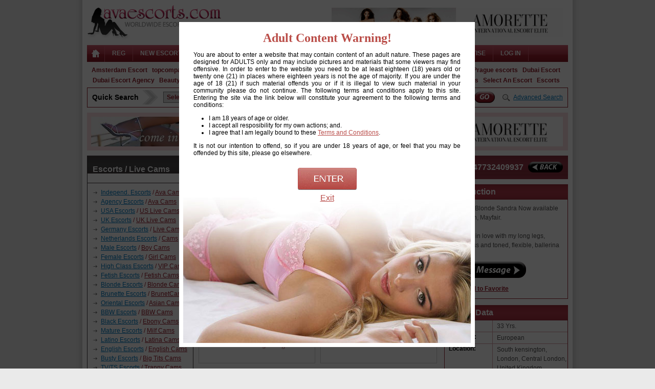

--- FILE ---
content_type: text/html; charset=UTF-8
request_url: https://avaescorts.com/escort-profile/sandra/40098
body_size: 22475
content:
<!DOCTYPE html PUBLIC "-//W3C//DTD XHTML 1.0 Transitional//EN" "http://www.w3.org/TR/xhtml1/DTD/xhtml1-transitional.dtd">
<html xmlns="http://www.w3.org/1999/xhtml">
<head>
<meta http-equiv="Content-Type" content="text/html; charset=UTF-8" />
<title>Sandra - 33 Yrs., South kensington, London ,Central London, United Kingdom, South kensington, London Escorts,BDSM Escorts,Blonde Escorts,Busty Escorts,English Escorts,Fetish Escorts,High Class,Mature Escorts</title>
<meta name="description" content="Escort profile of the biggest escort directory with 1000's of independent escorts and escort agencies.Search escorts in your area or add your escort profile now!">
<link rel="canonical" href="https://avaescorts.com/escort-profile/sandra/40098"/>


<meta name="keywords" content="independent escorts,escorts,escort,escort agency,search escorts,">
<meta name="unique" content="0aedab5cbe96bcc5fc5311110c94709f">
<meta name="distribution" content="global">
<meta name="rating" content="general">
<meta name="robots" content="noodp,noydir" />
<meta name="GOOGLEBOT" content="All">
<meta name="revisit-after" content="3 days">
<meta name="expires" content="NOW">
<meta name="audience" content="All">
<link rel="stylesheet" href="/css/stylesheet.css" type="text/css" />
<meta name="google-site-verification" content="rgWfI-Tj41uCzxI9IrPO2UNFeDfJPT3rSRwadQ_TPuk" />
<meta name="msvalidate.01" content="714CD0FE236EFE52A9A65BA78BB98937" />

<link rel="stylesheet" type="text/css" href="/ddlevelsfiles/ddlevelsmenu-base.css" />
<link rel="stylesheet" type="text/css" href="/ddlevelsfiles/ddlevelsmenu-topbar1.css" />
<link rel="stylesheet" type="text/css" href="/ddlevelsfiles/ddlevelsmenu-sidebar.css" />
<script type="text/javascript" src="/ddlevelsfiles/ddlevelsmenu.js"></script>

<script type="text/javascript" src="/lib/jquery-1.8.3.js"></script>
<script type="text/javascript" src="/lib/jquery.jcarousel.min.js"></script>
<script type="text/javascript" src="/lib/jqModal.js"></script>
<script type="text/javascript" src="/lib/jquery.autocomplete.js"></script>
<script type="text/javascript" src="/videochat/js/flashcoms.js"></script>
<link rel="stylesheet" type="text/css" href="/skins/tango/skin.css" />
<link rel="stylesheet" href="/css/thickbox.css" type="text/css" media="screen" />
<link media="screen" rel="stylesheet" href="/colorbox.css" />
<link media="screen" rel="stylesheet" href="/jqModal.css" />
<script src="/lib/jquery.colorbox.min.js"></script>
<script async src="https://www.googletagmanager.com/gtag/js?id=G-L38GBJKV9X"></script>
<script>
    window.dataLayer = window.dataLayer || [];
    function gtag(){dataLayer.push(arguments);}
    gtag('js', new Date());
    gtag('config', 'G-L38GBJKV9X');
</script>
<script type="text/javascript">
function openChat()
{
	z5chat.uid = "guest";
	z5chat.roomID = 'room2';
	//z5chat.logoURL = 'http://avaescorts.com/images/logo_ava.png';
	z5chat.preloaderBgColor = 0xff0000;
	z5chat.bgColor = 0xff0000;
	z5chat.OpenPopup();
}
</script>
</head>
<body>
<script>
var img = new Image;
img.src = '/images/warning.jpg';
jQuery(document).ready(function(){
	if ( jQuery('#sp2').length ) {
	    jQuery('#sp2').jqm({
						overlay: 70,
						modal:true,
						onShow: function(hash) {
							  //hash.o.prependTo('body');
//							  alert(hash.w.css('top') + ' ' + jQuery( window ).height());
							  hash.o.prependTo('body');
							  hash.w.css('top', Math.ceil((jQuery( window ).height() - 619 - 16)/2));
							  hash.w.css('opacity',1).fadeIn();
							}
					});
	    jQuery('#sp2').jqmShow();
	}
});
</script>
<div class="jqmWindowAdult" id="sp2">
  <div id="windowContent">
  <h1>Adult Content Warning!</h1>
  <div>
  <p>You are about to enter a website that may contain content of an adult nature. These pages are designed for ADULTS only and may include pictures and materials that some viewers may find offensive. In order to enter to the website you need to be at least eighteen (18) years old or twenty one (21) in places where eighteen years is not the age of majority. If you are under the age of 18 (21) if such material offends you or if it is illegal to view such material in your community please do not continue. The following terms and conditions apply to this site. Entering the site via the link below will constitute your agreement to the following terms and conditions:</p>
    <ul style="text-align: left; padding-left: 50px;">
      <li>I am 18 years of age or older.
      <li>I accept all resposibility for my own actions; and.
      <li>I agree that I am legally bound to these <a href="/terms">Terms and Conditions</a>.
    </ul>
    <p style="text-align: justify;">It is not our intention to offend, so if you are under 18 years of age, or feel that you may be offended by this site, please go elsewhere.</p>
    </div>
    <div class="button" style="padding-top:10px;"><a href="/setcookie"><img src="/images/enter.jpg"></a></div>
    <div class="button" style="padding-top:7px;"><a href="http://google.com/">Exit</a></div>
    </div>
</div>
<script language="javascript" src="/maincategories.js"></script>
<table width="940" border="0" align="center" cellpadding="0" cellspacing="0">
  <tr>
    <td height="10"></td>
    <td></td>
  </tr>
  <tr>
    <td width="298" valign="bottom"><a href="/" title="Escorts Directory"><img src="/images/logo.png" alt="Escorts Directory Best Website to Meet Girlfriends Online NY|Los Angeles|Las Vegas" width="262" height="68" border="0" /></a></td>
    <td width="642"><table width="471" border="0" align="right" cellpadding="0" cellspacing="0">
      <tr>
        <td align="center">
			<a href="https://www.amorette-international.com/en/"  title="Amorette International"  target="_blank"><img src="/photos/18563769407amorette2022.gif" alt="" width="453" height="58" border="0" loading="lazy" /></a>
			</td>
      </tr>
    </table></td>
  </tr>
  <tr>
    <td height="10"></td>
    <td></td>
  </tr>
</table>
<table width="940" border="0" align="center" cellpadding="0" cellspacing="0">
  <tr>

    <td width="35" height="33" align="center" style="background-image:url(/images/nav-bg.gif); background-repeat:repeat-x; border-right:1px solid #CF5E70;"><a href="/"><img src="/images/home-icon.png" alt="Independent Escorts and Agencies" width="16" height="16" border="0" /></a></td>
     <td width="929" style="background-image:url(/images/nav-bg.gif); background-repeat:repeat-x;">
	<div id="ddtopmenubar" class="mattblackmenu">
<ul>


<li><a href="/advertise-now" rel="ddsubmenu1" title="Register Escort | Companion | Model Now">Reg</a></li>
<li><a href="/new-escorts" title="New Escorts">NEW ESCORTS</a>
<li><a href="/all-escorts" rel="ddsubmenu2" title="All Escorts">ALL ESCORTS</a></li>
<li><a href="/agency-listings" title="Escort Agencies">AGENCIES</a></li>

<li><a href="https://www.topcompanions.com/" target="_blank" title="Top Companions" target="_blank" style="color:#FFDF00;">Top Companions</a><li>
    <li><a href="https://reactads.engine.adglare.net/?522837045" target="_blank" title="Live Sex" target="_blank" style="color:#FFDF00;">Live Sex</a><li>
    <li><a href="https://avaescorts.com/blog/" target="_blank" title="Blog" style="color:#FFDF00;">Blog</a><li>
<li><a href="/page/Advertise/69" title="Adult | Escorts | Models Advertising">Advertise</a></li>
<li><a href="/login-now" title="Login and search escorts in your area">LOG IN</a></li>
</ul>
</div>

<script type="text/javascript">
ddlevelsmenu.setup("ddtopmenubar", "topbar") //ddlevelsmenu.setup("mainmenuid", "topbar|sidebar")
</script>

<!--HTML for the Drop Down Menus associated with Top Menu Bar-->
<!--They should be inserted OUTSIDE any element other than the BODY tag itself-->
<!--A good location would be the end of the page (right above "</BODY>")-->

<!--Top Drop Down Menu 1 HTML-->


<ul id="ddsubmenu1" class="ddsubmenustyle">
<li><a href="/register-now?user_type=visitor" style="width:220px;" title="Register as user for free">Register as a General User/Visitor</a></li>
<li><a href="/register-now?user_type=independent_escort" style="width:220px;" title="Independent Escort Register for Free">Register as an Independent Escort</a></li>
<li><a href="/register-now?user_type=escort_agency" style="width:220px;" title="Agency Register for Free">Register as an Agency</a></li>
</ul>


<!--Top Drop Down Menu 2 HTML-->
<ul id="ddsubmenu2" class="ddsubmenustyle">
<li><a href="/a-to-z-escorts" title="A to Z Escorts">A to Z Escorts</a></li>
<li><a href="/independent-escorts" title="Independent Escorts">Independent Escorts</a></li>
<li><a href="/escorts-from-agencies" title="Agencies Escorts">Escorts from Agencies</a></li>
<li><a href="/usa-escorts" title="USA Escorts">USA Escorts</a></li>
<li><a href="/uk-escorts" title="UK Escorts">UK Escorts</a></li>
<li><a href="/germany-escorts" title="Germany Escorts">Germany Escorts</a></li>
    <li><a href="/netherlands-escorts" title="Netherlands Escorts">Netherlands Escorts</a></li>
    <li><a href="/male-escorts" title="Male Escorts">Male Escorts</a></li>
<li><a href="/female-escorts" title="Female Escorts">Female Escorts</a></li>
<li><a href="/escorts-by-type?id=117">High Class Escorts</a></li>
<li><a href="/escorts-by-type?id=118">Fetish Escorts</a></li>
<li><a href="/escorts-by-type?id=119">Blonde Escorts</a></li>
<li><a href="/escorts-by-type?id=120">Brunette Escorts</a></li>
<li><a href="/escorts-by-type?id=121">Oriental Escorts</a></li>
<li><a href="/escorts-by-type?id=122">BBW Escorts</a></li>
<li><a href="/escorts-by-type?id=123">Black Escorts</a></li>
<li><a href="/escorts-by-type?id=124">Mature Escorts</a></li>
<li><a href="/escorts-by-type?id=125">Latino Escorts</a></li>
<li><a href="/escorts-by-type?id=126">English Escorts</a></li>
<li><a href="/escorts-by-type?id=127">Busty Escorts</a></li>
<li><a href="/escorts-by-type?id=128">TV/TS Escorts</a></li>
<li><a href="/escorts-by-type?id=385">BDSM Escorts</a></li>
</ul>


	</td>
        </tr>
</table>

<table width="940" border="0" align="center" cellpadding="0" cellspacing="0">
  <tr>
    <td width="900" align="center" id="headlinks">
<strong>
<a target="_blank" href="https://amsterdamescort.nl/">Amsterdam Escort</a>
&nbsp;
<a target="_blank" href="https://www.topcompanions.com">topcompanions.com</a>
&nbsp;
<a target="_blank" href="https://reactads.engine.adglare.net/?522837045">Live Cams</a>
&nbsp;
<a target="_blank" href="https://www.eliteescortamsterdam.com/">Elite Escort Amsterdam</a>
&nbsp;
<a target="_blank" href="https://thebestfetishsites.com/escort-sites/">Best Escort Sites</a>
&nbsp;
<a target="_blank" href="https://www.thepornlist.net/escort/">Escort List</a>
&nbsp;
<a target="_blank" href="https://pornwhitelist.com/escort-sites/">Escort White List</a>
&nbsp;
<a target="_blank" href="https://pragueescorts.org/">Prague escorts</a>
&nbsp;
<a target="_blank" href="https://deserex.org/escort/dubai/">Dubai Escort</a>
&nbsp;
<a target="_blank" href="https://sweet-dubai.org/">Dubai Escort Agency</a>
&nbsp;
<a target="_blank" href="https://www.beautyescortsamsterdam.com">Beauty Amsterdam Escorts</a>
&nbsp;
<a target="_blank" href="https://www.sensuality-models.com/en/">luxury escorts</a>
&nbsp;
<a target="_blank" href="https://skipthefakes.com/">Skipthefakes</a>
&nbsp;
<a target="_blank" href="https://deserex.org/escort/abu-dhabi/">Abu Dhabi Escort</a>
&nbsp;
<a target="_blank" href="https://deserex.org/escort/paris/">Escort Paris</a>
&nbsp;
<a target="_blank" href="https://www.londondeluxe.co.uk/">London Escorts</a>
&nbsp;
<a target="_blank" href="https://www.selectanescort.com/">Select An Escort</a>
&nbsp;
<a target="_blank" href="https://euroescort.directory/">Escorts</a>
&nbsp;		</strong>
</td>
</tr>
</table>
  
<table width="940" border="0" align="center" cellpadding="0" cellspacing="0">
  <tr>
    <td height="4"></td>
  </tr>
  <tr>
    <td style="border:1px solid #8F1B28; padding:4px;">
	<table width="920" border="0" align="center" cellpadding="0" cellspacing="0">
      <tr>
        <td width="98" align="left" class="arial14pxbold">Quick Search </td>
        <td width="40" align="left"><img src="/images/arrow.png" alt="" width="31" height="29" /></td>
        <td width="652">
		<form method="get" action="/search-results">
		<table width="650" border="0" align="center" cellpadding="0" cellspacing="0">
          <tr>
            <td>
			<select name="root_category" id="root_category" onchange="display_data(this.value, '', '');" style='width:145px;'>
                <option value="" selected="selected">Select Country</option>
                <option value='Albania'>Albania</option><option value='Argentina'>Argentina</option><option value='Australia'>Australia</option><option value='Austria'>Austria</option><option value='Azerbaijan'>Azerbaijan</option><option value='Bahamas'>Bahamas</option><option value='Bahrain'>Bahrain</option><option value='Belarus'>Belarus</option><option value='Belgium'>Belgium</option><option value='Bosnia and Herzegowina'>Bosnia and Herzegowina</option><option value='Brazil'>Brazil</option><option value='Bulgaria'>Bulgaria</option><option value='Canada'>Canada</option><option value='Central African Republic'>Central African Republic</option><option value='Chile'>Chile</option><option value='China'>China</option><option value='Colombia'>Colombia</option><option value='Costa Rica'>Costa Rica</option><option value='Croatia'>Croatia</option><option value='Cyprus'>Cyprus</option><option value='Czech Republic'>Czech Republic</option><option value='Denmark'>Denmark</option><option value='Dominican Republic'>Dominican Republic</option><option value='Ecuador'>Ecuador</option><option value='Egypt'>Egypt</option><option value='Estonia'>Estonia</option><option value='Finland'>Finland</option><option value='France'>France</option><option value='Georgia'>Georgia</option><option value='Germany'>Germany</option><option value='Greece'>Greece</option><option value='Hong Kong'>Hong Kong</option><option value='Hungary'>Hungary</option><option value='Iceland'>Iceland</option><option value='India'>India</option><option value='Indonesia'>Indonesia</option><option value='Ireland'>Ireland</option><option value='Israel'>Israel</option><option value='Italy'>Italy</option><option value='Jamaica'>Jamaica</option><option value='Japan'>Japan</option><option value='Kenya'>Kenya</option><option value='Korea'>Korea</option><option value='Kuwait'>Kuwait</option><option value='Latvia'>Latvia</option><option value='Lebanon'>Lebanon</option><option value='Lithuania'>Lithuania</option><option value='Luxembourg'>Luxembourg</option><option value='Malaysia'>Malaysia</option><option value='Malta'>Malta</option><option value='Mexico'>Mexico</option><option value='Moldova'>Moldova</option><option value='Monaco'>Monaco</option><option value='Netherlands'>Netherlands</option><option value='New Zealand'>New Zealand</option><option value='Nigeria'>Nigeria</option><option value='Norway'>Norway</option><option value='Oman'>Oman</option><option value='Philippines'>Philippines</option><option value='Poland'>Poland</option><option value='Portugal'>Portugal</option><option value='Qatar'>Qatar</option><option value='Romania'>Romania</option><option value='Russia'>Russia</option><option value='Senegal'>Senegal</option><option value='Singapore'>Singapore</option><option value='Slovak Republic'>Slovak Republic</option><option value='Slovenia'>Slovenia</option><option value='South Africa'>South Africa</option><option value='Spain'>Spain</option><option value='Sri Lanka'>Sri Lanka</option><option value='Sweden'>Sweden</option><option value='Switzerland'>Switzerland</option><option value='Taiwan'>Taiwan</option><option value='Tanzania, United Republic of'>Tanzania, United Republic of</option><option value='Thailand'>Thailand</option><option value='Turkey'>Turkey</option><option value='Ukraine'>Ukraine</option><option value='United Arab Emirates'>United Arab Emirates</option><option value='United Kingdom'>United Kingdom</option><option value='United States'>United States</option><option value='Viet Nam'>Viet Nam</option><option value='Yugoslavia'>Yugoslavia</option>              </select>			</td>
            <td>
			<div id="maincategory_data"></div>
                      <!-- this will hide-->
                      <div id="txtHide">
                        <select name="main_category" id="main_category" style='width:150px;'>
                        </select>
                    </div>
			</td>
            <td>
			<input name="city_county" type="text" class="textbox" id="city_county" style="width:145px;" onblur="if (this.value=='') this.value=this.defaultValue" onclick="if (this.defaultValue==this.value) this.value=''" value="Enter City" />			</td>
<script>
jQuery(function(){
	options = { serviceUrl:'/autocomplete', minChars:2 };
	a = jQuery('#city_county').autocomplete(options);
});
</script>
            <td>
			<select name="escort_type" id="escort_type" style="width:145px;">
			<option value="">Select Escort Type</option>
			<option value="independent_escorts">Independent Escorts</option>
			<option value="escort_agencies">Escorts from Agencies</option>
			<option value="uk_escorts">UK Escorts</option>
			<option value="usa_escorts">USA Escorts</option>
			<option value="male_escorts">Male Escorts</option>
			<option value="female_escorts">Female Escorts</option>
			<option value="117">High Class Escorts</option>
<option value="118">Fetish Escorts</option>
<option value="119">Blonde Escorts</option>
<option value="120">Brunette Escorts</option>
<option value="121">Oriental Escorts</option>
<option value="122">BBW Escorts</option>
<option value="123">Black Escorts</option>
<option value="124">Mature Escorts</option>
<option value="125">Latino Escorts</option>
<option value="126">English Escorts</option>
<option value="127">Busty Escorts</option>
<option value="128">TV/TS Escorts</option>
<option value="385">BDSM Escorts</option>
</select>
			</td>
            <td>
			<input type="image" src="/images/go.png" />			</td>
          </tr>
        </table>
		</form>		</td>
        <td width="130" align="right" class="graytext"><img src="/images/advanced-search.gif" alt="" width="21" height="16" align="absmiddle" /> <a href="/advanced-search" title="Escorts Search">Advanced Search</a></td>
      </tr>
    </table>
	</td>
  </tr>
  <tr>
    <td height="10"></td>
  </tr>
</table>
<table width="940" border="0" align="center" cellpadding="0" cellspacing="0">
  <tr>
    <td bgcolor="#F9DCE0" align="center">
	
	<div style="width:453px; float:left; margin:8px;">
	<a href="www.kay-escorts.com"  title="Kay Escorts"  target="_blank"><img src="/photos/106175466510468x60Ana2.jpg" alt="" width="453" height="58" border="0" loading="lazy" /></a>
	</a>
	</div>

	
	<div style="width:453px; float:left; margin:8px;">
	<a href="https://www.amorette-international.com/en/"  title="Amorette International"  target="_blank"><img src="/photos/18563769407amorette2022.gif" alt="" width="453" height="58" border="0" loading="lazy" /></a>
	</a>
	</div>

	
	</td>
  </tr>
  <tr>
    <td height="10"></td>
  </tr>
</table>
<script type="text/javascript" src="/js/thickbox.js"></script>
        <script>
            $(document).ready(function(){
                //Examples of how to assign the ColorBox event to elements
                $("a[rel='example1']").colorbox();
                $("a[rel='example2']").colorbox({transition:"fade"});
                $("a[rel='example3']").colorbox({transition:"none", width:"75%", height:"75%"});
                $("a[rel='example4']").colorbox({slideshow:true});
                $(".example5").colorbox();
                $(".example6").colorbox({iframe:true, innerWidth:425, innerHeight:344});
                $(".example7").colorbox({width:"80%", height:"80%", iframe:true});
                $(".example8").colorbox({width:"50%", inline:true, href:"#inline_example1"});
                //Example of preserving a JavaScript event for inline calls.
                $("#click").click(function(){
                    $('#click').css({"background-color":"#f00", "color":"#fff", "cursor":"inherit"}).text("Open this window again and this message will still be here.");
                    return false;
                });
            });
        </script>
        
<script type="text/javascript">
    var http = false;

    if(navigator.appName == "Microsoft Internet Explorer") {
      http = new ActiveXObject("Microsoft.XMLHTTP");
    } else {
       http = new XMLHttpRequest();
    }

    function addtofavorite() {
      http.open("GET", "/updatefavorite.php?by_member_id=&by_profile_id=&against_member_id=&against_profile_id=40098", true);
      http.onreadystatechange=function() {
        if(http.readyState == 4) {
          document.getElementById('favorite').innerHTML = http.responseText;
        }
      }
      http.send(null);
    }

  </script>
  
<div id="myOnPageContent" style="display:none;">
<iframe width="100%" height="400" frameborder="0" src="/rating-form?postedby_member_id=&postedby_profile_id=&postedagainst_member_id=26347&postedagainst_profile_id=40098&table=female_escorts" scrolling="no"></iframe>
</div>
<div id="sendmessage" style="display:none;">
<iframe width="100%" height="460" frameborder="0" src="/send-message?send_to=26347" scrolling="no"></iframe>
</div>
<div id="invitechat" style="display:none;">
<iframe width="100%" height="460" frameborder="0" src="/invitechat?send_to=26347" scrolling="no"></iframe>
</div>
<div id="reportabuse" style="display:none;">
<iframe width="100%" height="460" frameborder="0" src="/reportabuse?escort_id=40098" scrolling="no"></iframe>
</div>

<table width="940" border="0" align="center" cellpadding="0" cellspacing="0">
  <tr>
    <td width="208" valign="top">
    <table width="208" border="0" cellpadding="1" cellspacing="1" bgcolor="#403A3B">
      <tr>
        <td height="34" bgcolor="#FFFFFF" class="whitetextlarge" style="background-image:url(/images/black-strip-bg.gif); background-repeat:repeat-x;  padding-left:10px;"><h3 style="margin-block: unset"><strong>Escorts / Live Cams</strong></h3></td>
      </tr>
      <tr>
        <td valign="top" bgcolor="#FFFFFF"><table width="186" border="0" align="center" cellpadding="0" cellspacing="0">
          <tr>
            <td width="16" align="left" height="8"></td>
            <td width="170"></td>
          </tr>
          	      <tr>
            <td align="left"><img src="/images/arrow1.gif" alt="" width="10" height="7" /></td>
            <td class="graytext"><a href="/independent-escorts" title="Indep. Escorts">Independ. Escorts</a> <span style="color:#991e2d;">/</span> <a href="https://www.avacams.com/en/" target="_blank" class="vip" title="Ava Cams">Ava Cams</a></td>
          </tr>
          <tr>
            <td align="left"><img src="/images/arrow1.gif" alt="" width="10" height="7" /></td>
            <td class="graytext"><a href="/escorts-from-agencies" title="Agency Escorts">Agency Escorts</a> <span style="color:#991e2d;">/</span> <a href="https://www.avacams.com/en/" target="_blank"  class="vip" title="Ava Cams">Ava Cams</a></td>
          </tr>
          <tr>
            <td align="left"><img src="/images/arrow1.gif" alt="" width="10" height="7" /></td>
            <td class="graytext"><a href="/usa-escorts" title="USA Escorts">USA Escorts</a> <span style="color:#991e2d;">/</span> <a href="https://www.avacams.com/en/" target="_blank" class="vip" title="US Live Cams">US Live Cams</a></td>
          </tr>
          <tr>
            <td align="left"><img src="/images/arrow1.gif" alt="" width="10" height="7" /></td>
            <td class="graytext"><a href="/uk-escorts" title="UK Escorts">UK Escorts</a> <span style="color:#991e2d;">/</span> <a href="https://www.avacams.com/en/" target="_blank" class="vip" title="UK Live Cams">UK Live Cams</a></td>
          </tr>
                <tr>
                    <td align="left"><img src="/images/arrow1.gif" alt="" width="10" height="7" /></td>
                    <td class="graytext"><a href="/germany-escorts" title="Germany  Escorts">Germany Escorts</a> <span style="color:#991e2d;">/</span> <a href="https://www.avacams.com/en/" target="_blank" class="vip" title="Germany  Live Cams">Live Cams</a></td>
                </tr>
                <tr>
                    <td align="left"><img src="/images/arrow1.gif" alt="" width="10" height="7" /></td>
                    <td class="graytext"><a href="/netherlands-escorts" title="Netherlands  Escorts">Netherlands  Escorts</a> <span style="color:#991e2d;">/</span> <a href="https://www.avacams.com/en/" target="_blank" class="vip" title="Netherlands  Live Cams">Cams</a></td>
                </tr>
          <tr>
            <td align="left"><img src="/images/arrow1.gif" alt="" width="10" height="7" /></td>
            <td class="graytext"><a href="/male-escorts" title="Male Escorts">Male Escorts</a> <span style="color:#991e2d;">/</span> <a href="https://www.avacams.com/en/boys" target="_blank" class="vip" title="Boy Cams">Boy Cams</a></td>
          </tr>
          <tr>
            <td align="left"><img src="/images/arrow1.gif" alt="" width="10" height="7" /></td>
            <td class="graytext"><a href="/female-escorts" title="Female Escorts">Female Escorts</a> <span style="color:#991e2d;">/</span> <a href="https://www.avacams.com/en/girls" target="_blank" class="vip" title="Girl Cams">Girl Cams</a></td>
          </tr>
		            <tr>
            <td align="left"><img src="/images/arrow1.gif" alt="" width="10" height="7" /></td>
            <td class="graytext"><a href="/escorts-by-type?id=117">High Class Escorts</a>
                             <span style="color:#991e2d;">/</span> <a href="https://www.avacams.com/en/girls/vipshow?selectedFilters=22" target="_blank" title="VIP Cams" class="vip">VIP Cams</a>
                
            </td>
          </tr>
		            <tr>
            <td align="left"><img src="/images/arrow1.gif" alt="" width="10" height="7" /></td>
            <td class="graytext"><a href="/escorts-by-type?id=118">Fetish Escorts</a>
                             <span style="color:#991e2d;">/</span> <a href="https://www.avacams.com/en/girls/fetish?selectedFilters=5" target="_blank" title="Fetish Cams" class="vip">Fetish Cams</a>
                
            </td>
          </tr>
		            <tr>
            <td align="left"><img src="/images/arrow1.gif" alt="" width="10" height="7" /></td>
            <td class="graytext"><a href="/escorts-by-type?id=119">Blonde Escorts</a>
                             <span style="color:#991e2d;">/</span> <a href="https://www.avacams.com/en/girls/blonde?selectedFilters=41" target="_blank" title="Blonde Cams" class="vip">Blonde Cams</a>
                
            </td>
          </tr>
		            <tr>
            <td align="left"><img src="/images/arrow1.gif" alt="" width="10" height="7" /></td>
            <td class="graytext"><a href="/escorts-by-type?id=120">Brunette Escorts</a>
                             <span style="color:#991e2d;">/</span> <a href="https://www.avacams.com/en/girls/brunette?selectedFilters=42" target="_blank" title="Brunette Cams" class="vip">BrunetCams</a>
                
            </td>
          </tr>
		            <tr>
            <td align="left"><img src="/images/arrow1.gif" alt="" width="10" height="7" /></td>
            <td class="graytext"><a href="/escorts-by-type?id=121">Oriental Escorts</a>
                             <span style="color:#991e2d;">/</span> <a href="https://www.avacams.com/en/girls/asian?selectedFilters=28" target="_blank" title="Asian Cams" class="vip">Asian Cams</a>
                
            </td>
          </tr>
		            <tr>
            <td align="left"><img src="/images/arrow1.gif" alt="" width="10" height="7" /></td>
            <td class="graytext"><a href="/escorts-by-type?id=122">BBW Escorts</a>
                             <span style="color:#991e2d;">/</span> <a href="https://www.avacams.com/en/girls/bbw?selectedFilters=33" target="_blank" title="BBW Cams" class="vip">BBW Cams</a>
                
            </td>
          </tr>
		            <tr>
            <td align="left"><img src="/images/arrow1.gif" alt="" width="10" height="7" /></td>
            <td class="graytext"><a href="/escorts-by-type?id=123">Black Escorts</a>
                             <span style="color:#991e2d;">/</span> <a href="https://www.avacams.com/en/girls/ebony?selectedFilters=29" target="_blank" title="Ebony Cams" class="vip">Ebony Cams</a>
                
            </td>
          </tr>
		            <tr>
            <td align="left"><img src="/images/arrow1.gif" alt="" width="10" height="7" /></td>
            <td class="graytext"><a href="/escorts-by-type?id=124">Mature Escorts</a>
                             <span style="color:#991e2d;">/</span> <a href="https://www.avacams.com/en/girls/milf?selectedFilters=27" target="_blank" title="Milf Cams" class="vip">Milf Cams</a>
                
            </td>
          </tr>
		            <tr>
            <td align="left"><img src="/images/arrow1.gif" alt="" width="10" height="7" /></td>
            <td class="graytext"><a href="/escorts-by-type?id=125">Latino Escorts</a>
                             <span style="color:#991e2d;">/</span> <a href="https://www.avacams.com/en/girls/latin?selectedFilters=31" target="_blank" title="Latina Cams" class="vip">Latina Cams</a>
                
            </td>
          </tr>
		            <tr>
            <td align="left"><img src="/images/arrow1.gif" alt="" width="10" height="7" /></td>
            <td class="graytext"><a href="/escorts-by-type?id=126">English Escorts</a>
                             <span style="color:#991e2d;">/</span> <a href="https://www.avacams.com/en/girls/white?selectedFilters=30" target="_blank" title="English Cams" class="vip">English Cams</a>
                
            </td>
          </tr>
		            <tr>
            <td align="left"><img src="/images/arrow1.gif" alt="" width="10" height="7" /></td>
            <td class="graytext"><a href="/escorts-by-type?id=127">Busty Escorts</a>
                             <span style="color:#991e2d;">/</span> <a href="https://www.avacams.com/en/girls/big%20tits?selectedFilters=47" target="_blank" title="Big Tits Cams" class="vip">Big Tits Cams</a>
                
            </td>
          </tr>
		            <tr>
            <td align="left"><img src="/images/arrow1.gif" alt="" width="10" height="7" /></td>
            <td class="graytext"><a href="/escorts-by-type?id=128">TV/TS Escorts</a>
                             <span style="color:#991e2d;">/</span> <a href="https://www.avacams.com/en/tranny" target="_blank" title="Tranny Cams" class="vip">Tranny Cams</a>
                
            </td>
          </tr>
		            <tr>
            <td align="left"><img src="/images/arrow1.gif" alt="" width="10" height="7" /></td>
            <td class="graytext"><a href="/escorts-by-type?id=385">BDSM Escorts</a>
                             <span style="color:#991e2d;">/</span> <a href="https://www.avacams.com/en/girls/sub?selectedFilters=55" target="_blank" title="BDSM Cams" class="vip">BDSM Cams</a>
                
            </td>
          </tr>
		  
          <tr>
            <td align="left" height="8"></td>
            <td></td>
          </tr>
        </table></td>
      </tr>
      <tr>
          <td height="34" bgcolor="#FFFFFF" class="whitetextlarge" style="background-image:url(/images/black-strip-bg.gif); background-repeat:repeat-x;  padding-left:10px;"><h3 style="margin-block: unset"><strong>Independent Escorts </strong></h3></td>
      </tr>
      <tr>
        <td valign="top" bgcolor="#FFFFFF"><table width="186" border="0" align="center" cellpadding="0" cellspacing="0">
          <tr>
            <td width="12" align="left" height="8"></td>
            <td width="174"></td>
          </tr>

		  		  <tr>
            <td height="15" align="left"><img src="/images/arrow1.gif" alt="" width="10" height="7" /></td>
            <td class="blacketextsmall"><a href="/escort-profile/Temporary wife uk/44605" title="Independent Escorts Temporary wife uk" class="vip"><strong>Temporary wife uk</strong></a> -  29 Yrs., United Kingdom</td>
          </tr>
		  		  <tr>
            <td height="15" align="left"><img src="/images/arrow1.gif" alt="" width="10" height="7" /></td>
            <td class="blacketextsmall"><a href="/escort-profile/Amour C/44071" title="Independent Escorts Amour C" class="vip"><strong>Amour C</strong></a> -  25 Yrs., United Kingdom</td>
          </tr>
		  		  <tr>
            <td height="15" align="left"><img src="/images/arrow1.gif" alt="" width="10" height="7" /></td>
            <td class="blacketextsmall"><a href="/escort-profile/Sandra/40098" title="Independent Escorts Sandra" class="vip"><strong>Sandra</strong></a> -  33 Yrs., United Kingdom</td>
          </tr>
		  		  <tr>
            <td height="15" align="left"><img src="/images/arrow1.gif" alt="" width="10" height="7" /></td>
            <td class="blacketextsmall"><a href="/escort-profile/Jasmine Cleopatra /35443" title="Independent Escorts Jasmine Cleopatra " class="vip"><strong>Jasmine Cleopatra </strong></a> -  28 Yrs., United States</td>
          </tr>
		  		  <tr>
            <td height="15" align="left"><img src="/images/arrow1.gif" alt="" width="10" height="7" /></td>
            <td class="blacketextsmall"><a href="/escort-profile/Annabelle/8352" title="Independent Escorts Annabelle" class="vip"><strong>Annabelle</strong></a> -  32 Yrs., Germany</td>
          </tr>
		  		  <tr>
            <td height="15" align="left"><img src="/images/arrow1.gif" alt="" width="10" height="7" /></td>
            <td class="blacketextsmall"><a href="/escort-profile/ts bella/15833" title="Independent Escorts ts bella" class="vip"><strong>ts bella</strong></a> -  22 Yrs., United Kingdom</td>
          </tr>
		  		  <tr>
            <td height="15" align="left"><img src="/images/arrow1.gif" alt="" width="10" height="7" /></td>
            <td class="blacketextsmall"><a href="/escort-profile/Ivy/35914" title="Independent Escorts Ivy" class="vip"><strong>Ivy</strong></a> -  24 Yrs., United Kingdom</td>
          </tr>
		  		  <tr>
            <td height="15" align="left"><img src="/images/arrow1.gif" alt="" width="10" height="7" /></td>
            <td class="blacketextsmall"><a href="/escort-profile/Raylin Monique/29471" title="Independent Escorts Raylin Monique" class="vip"><strong>Raylin Monique</strong></a> -  36 Yrs., United States</td>
          </tr>
		  		  <tr>
            <td height="15" align="left"><img src="/images/arrow1.gif" alt="" width="10" height="7" /></td>
            <td class="blacketextsmall"><a href="/escort-profile/sunkist/30333" title="Independent Escorts sunkist" class="vip"><strong>sunkist</strong></a> -  27 Yrs., United States</td>
          </tr>
		  		  <tr>
            <td height="15" align="left"><img src="/images/arrow1.gif" alt="" width="10" height="7" /></td>
            <td class="blacketextsmall"><a href="/escort-profile/Fenna/326" title="Independent Escorts Fenna" class="vip"><strong>Fenna</strong></a> -  35 Yrs., Netherlands</td>
          </tr>
		  		  <tr>
            <td height="15" align="left"><img src="/images/arrow1.gif" alt="" width="10" height="7" /></td>
            <td class="blacketextsmall"><a href="/escort-profile/Isabelle /41779" title="Independent Escorts Isabelle " class="vip"><strong>Isabelle </strong></a> -  26 Yrs., Germany</td>
          </tr>
		  <tr><td colspan="2" style="height:5px;"></td></tr><tr><td colspan="2"><a href="https://www.thehiddenpages.com/" title="Worldwide Escort Directory" target="_blank"><img src="/images/THP_190x169.gif" width="180px" alt="Worldwide Escort Directory" /></a></td></tr><tr><td colspan="2" style="height:2px;"></td></tr><tr><td colspan="2" style="height:5px;"></td></tr><tr><td colspan="2"><a href="https://www.legendary-escort.com/" alt="Legendary Escort" title="Legendary Escort" target="_blank"><img src="/images/IMG_2800.jpeg" alt="Legendary Escort" /></a></td></tr><tr><td colspan="2" style="height:2px;"></td></tr><tr><td colspan="2" style="height:5px;"></td></tr><tr><td colspan="2"><a href="https://www.topcompanions.com/" title="Top Companions" target="_blank"><img src="/images/180150topcompanions.jpg" alt="Top Companions" /></a></td></tr><tr><td colspan="2" style="height:2px;"></td></tr><tr><td colspan="2" style="height:5px;"></td></tr><tr><td colspan="2"><a href="https://reactads.engine.adglare.net/?522837045" alt="Live Sex Cams" title="Live Sex Cams" target="_blank"><img src="/images/180x150rrcams2a.jpg" alt="Live Sex Cams" /></a></td></tr><tr><td colspan="2" style="height:2px;"></td></tr><tr><td colspan="2" style="height:5px;"></td></tr><tr><td colspan="2"><a href="https://www.world-escort-guide.com/" alt="World Escort Directory" title="World Escort Directory" target="_blank"><img src="/images/WEG.jpg" alt="World Escort Directory" /></a></td></tr><tr><td colspan="2" style="height:2px;"></td></tr><tr><td colspan="2" style="height:5px;"></td></tr><tr><td colspan="2"><a href="https://www.easysex.com/sex-dating/browse-sexy-women/" alt="Easy Sex Dating" title="Easy Sex Dating" target="_blank"><img src="/images/180x150easy.jpg" alt="Easy Sex Dating" /></a></td></tr><tr><td colspan="2" style="height:2px;"></td></tr><tr><td colspan="2" style="height:5px;"></td></tr><tr><td colspan="2">
<iframe class="npt-hypnotic-frame" src="//awprt.com/hypnotic/?legacyRedirect=1&site=wl3&superCategory=girls&cobrandId=240212&psId=C34387297A&psTool=210_5&psProgram=cbrnd&campaignId=&category=fetish&performerName=&pageName=random&type=5&banner=9&animate=true&animateDirection=0&animateDuration=2.9&depthScale=1&depthBlurSize=20&depthFocus=0.6&subAffId={SUBAFFID}" scrolling="no" align="MIDDLE" width="180" height="150" frameborder="No" allowtransparency="true" style="background-color:transparent;"></iframe>
</td></tr><tr><td colspan="2" style="height:2px;"></td></tr><tr><td colspan="2" style="height:5px;"></td></tr><tr><td colspan="2"><a href="http://www.worldescortindex.com/" alt="worldwide escort directory" title="worldwide escort directory" target="_blank"><img src="/images/180x150_c.gif" alt="worldwide escort directory" /></a></td></tr><tr><td colspan="2" style="height:2px;"></td></tr>		  <tr>
            <td height="15" align="left"><img src="/images/arrow1.gif" alt="" width="10" height="7" /></td>
            <td class="blacketextsmall"><a href="/escort-profile/Zara Luxa/44814" title="Independent Escorts Zara Luxa" ><strong>Zara Luxa</strong></a> -  27 Yrs., United Kingdom</td>
          </tr>
		  		  <tr>
            <td height="15" align="left"><img src="/images/arrow1.gif" alt="" width="10" height="7" /></td>
            <td class="blacketextsmall"><a href="/escort-profile/angelique/44812" title="Independent Escorts angelique" ><strong>angelique</strong></a> -  40+ Yrs., France</td>
          </tr>
		  		  <tr>
            <td height="15" align="left"><img src="/images/arrow1.gif" alt="" width="10" height="7" /></td>
            <td class="blacketextsmall"><a href="/escort-profile/Jane/44802" title="Independent Escorts Jane" ><strong>Jane</strong></a> -  40+ Yrs., United States</td>
          </tr>
		  		  <tr>
            <td height="15" align="left"><img src="/images/arrow1.gif" alt="" width="10" height="7" /></td>
            <td class="blacketextsmall"><a href="/escort-profile/Madam Lira/44797" title="Independent Escorts Madam Lira" ><strong>Madam Lira</strong></a> -  22 Yrs., Latvia</td>
          </tr>
		  		  <tr>
            <td height="15" align="left"><img src="/images/arrow1.gif" alt="" width="10" height="7" /></td>
            <td class="blacketextsmall"><a href="/escort-profile/Selina/44791" title="Independent Escorts Selina" ><strong>Selina</strong></a> -  20 Yrs., Indonesia</td>
          </tr>
		  		  <tr>
            <td height="15" align="left"><img src="/images/arrow1.gif" alt="" width="10" height="7" /></td>
            <td class="blacketextsmall"><a href="/escort-profile/Nairacaboma32/44782" title="Independent Escorts Nairacaboma32" ><strong>Nairacaboma32</strong></a> -  31 Yrs., United Kingdom</td>
          </tr>
		  		  <tr>
            <td height="15" align="left"><img src="/images/arrow1.gif" alt="" width="10" height="7" /></td>
            <td class="blacketextsmall"><a href="/escort-profile/Cass/44757" title="Independent Escorts Cass" ><strong>Cass</strong></a> -  25 Yrs., Colombia</td>
          </tr>
		  		  <tr>
            <td height="15" align="left"><img src="/images/arrow1.gif" alt="" width="10" height="7" /></td>
            <td class="blacketextsmall"><a href="/escort-profile/EroMassagen4u/44745" title="Independent Escorts EroMassagen4u" ><strong>EroMassagen4u</strong></a> -  40+ Yrs., Germany</td>
          </tr>
		  		  <tr>
            <td height="15" align="left"><img src="/images/arrow1.gif" alt="" width="10" height="7" /></td>
            <td class="blacketextsmall"><a href="/escort-profile/Sandra /44729" title="Independent Escorts Sandra " ><strong>Sandra </strong></a> -  27 Yrs., Germany</td>
          </tr>
		  		  <tr>
            <td height="15" align="left"><img src="/images/arrow1.gif" alt="" width="10" height="7" /></td>
            <td class="blacketextsmall"><a href="/escort-profile/Victoria/44704" title="Independent Escorts Victoria" ><strong>Victoria</strong></a> -  35 Yrs., Russia</td>
          </tr>
		  		  <tr>
            <td height="15" align="left"><img src="/images/arrow1.gif" alt="" width="10" height="7" /></td>
            <td class="blacketextsmall"><a href="/escort-profile/Lola Vixen/44684" title="Independent Escorts Lola Vixen" ><strong>Lola Vixen</strong></a> -  24 Yrs., United States</td>
          </tr>
		  		  <tr>
            <td height="15" align="left"><img src="/images/arrow1.gif" alt="" width="10" height="7" /></td>
            <td class="blacketextsmall"><a href="/escort-profile/Lesly/44657" title="Independent Escorts Lesly" ><strong>Lesly</strong></a> -  28 Yrs., France</td>
          </tr>
		  		  <tr>
            <td height="15" align="left"><img src="/images/arrow1.gif" alt="" width="10" height="7" /></td>
            <td class="blacketextsmall"><a href="/escort-profile/Diamantta/44656" title="Independent Escorts Diamantta" ><strong>Diamantta</strong></a> -  26 Yrs., France</td>
          </tr>
		  		  <tr>
            <td height="15" align="left"><img src="/images/arrow1.gif" alt="" width="10" height="7" /></td>
            <td class="blacketextsmall"><a href="/escort-profile/Sensual Lynn/44654" title="Independent Escorts Sensual Lynn" ><strong>Sensual Lynn</strong></a> -  30 Yrs., Singapore</td>
          </tr>
		  		  <tr>
            <td height="15" align="left"><img src="/images/arrow1.gif" alt="" width="10" height="7" /></td>
            <td class="blacketextsmall"><a href="/escort-profile/Vanessa/44616" title="Independent Escorts Vanessa" ><strong>Vanessa</strong></a> -  22 Yrs., United States</td>
          </tr>
		  		  <tr>
            <td height="15" align="left"><img src="/images/arrow1.gif" alt="" width="10" height="7" /></td>
            <td class="blacketextsmall"><a href="/escort-profile/Selena/44603" title="Independent Escorts Selena" ><strong>Selena</strong></a> -  27 Yrs., Turkey</td>
          </tr>
		  		  <tr>
            <td height="15" align="left"><img src="/images/arrow1.gif" alt="" width="10" height="7" /></td>
            <td class="blacketextsmall"><a href="/escort-profile/Victoria/44585" title="Independent Escorts Victoria" ><strong>Victoria</strong></a> -  40+ Yrs., Spain</td>
          </tr>
		  		  <tr>
            <td height="15" align="left"><img src="/images/arrow1.gif" alt="" width="10" height="7" /></td>
            <td class="blacketextsmall"><a href="/escort-profile/Marlene/44570" title="Independent Escorts Marlene" ><strong>Marlene</strong></a> -  40 Yrs., United Kingdom</td>
          </tr>
		  		  <tr>
            <td height="15" align="left"><img src="/images/arrow1.gif" alt="" width="10" height="7" /></td>
            <td class="blacketextsmall"><a href="/escort-profile/Rita love/44540" title="Independent Escorts Rita love" ><strong>Rita love</strong></a> -  28 Yrs., Oman</td>
          </tr>
		  		  <tr>
            <td height="15" align="left"><img src="/images/arrow1.gif" alt="" width="10" height="7" /></td>
            <td class="blacketextsmall"><a href="/escort-profile/Allura/44531" title="Independent Escorts Allura" ><strong>Allura</strong></a> -  24 Yrs., Malaysia</td>
          </tr>
		  		  <tr>
            <td height="15" align="left"><img src="/images/arrow1.gif" alt="" width="10" height="7" /></td>
            <td class="blacketextsmall"><a href="/escort-profile/FionaDan/44517" title="Independent Escorts FionaDan" ><strong>FionaDan</strong></a> -  25 Yrs., United States</td>
          </tr>
		  		  <tr>
            <td height="15" align="left"><img src="/images/arrow1.gif" alt="" width="10" height="7" /></td>
            <td class="blacketextsmall"><a href="/escort-profile/Airin/44504" title="Independent Escorts Airin" ><strong>Airin</strong></a> -  22 Yrs., Indonesia</td>
          </tr>
		  		  <tr>
            <td height="15" align="left"><img src="/images/arrow1.gif" alt="" width="10" height="7" /></td>
            <td class="blacketextsmall"><a href="/escort-profile/Renata/44503" title="Independent Escorts Renata" ><strong>Renata</strong></a> -  20 Yrs., Indonesia</td>
          </tr>
		  		  <tr>
            <td height="15" align="left"><img src="/images/arrow1.gif" alt="" width="10" height="7" /></td>
            <td class="blacketextsmall"><a href="/escort-profile/Nezuko/44502" title="Independent Escorts Nezuko" ><strong>Nezuko</strong></a> -  19 Yrs., Indonesia</td>
          </tr>
		  		  <tr>
            <td height="15" align="left"><img src="/images/arrow1.gif" alt="" width="10" height="7" /></td>
            <td class="blacketextsmall"><a href="/escort-profile/Arina/44501" title="Independent Escorts Arina" ><strong>Arina</strong></a> -  26 Yrs., Indonesia</td>
          </tr>
		  		  <tr>
            <td height="15" align="left"><img src="/images/arrow1.gif" alt="" width="10" height="7" /></td>
            <td class="blacketextsmall"><a href="/escort-profile/Vivie /44487" title="Independent Escorts Vivie " ><strong>Vivie </strong></a> -  22 Yrs., Indonesia</td>
          </tr>
		  		  <tr>
            <td height="15" align="left"><img src="/images/arrow1.gif" alt="" width="10" height="7" /></td>
            <td class="blacketextsmall"><a href="/escort-profile/Melona Fransen/44464" title="Independent Escorts Melona Fransen" ><strong>Melona Fransen</strong></a> -  27 Yrs., Belgium</td>
          </tr>
		  		  <tr>
            <td height="15" align="left"><img src="/images/arrow1.gif" alt="" width="10" height="7" /></td>
            <td class="blacketextsmall"><a href="/escort-profile/Tadeu1997/44463" title="Independent Escorts Tadeu1997" ><strong>Tadeu1997</strong></a> -  27 Yrs., Brazil</td>
          </tr>
		  		  <tr>
            <td height="15" align="left"><img src="/images/arrow1.gif" alt="" width="10" height="7" /></td>
            <td class="blacketextsmall"><a href="/escort-profile/Cathy/44448" title="Independent Escorts Cathy" ><strong>Cathy</strong></a> -  27 Yrs., Finland</td>
          </tr>
		  		  <tr>
            <td height="15" align="left"><img src="/images/arrow1.gif" alt="" width="10" height="7" /></td>
            <td class="blacketextsmall"><a href="/escort-profile/Elsa/44447" title="Independent Escorts Elsa" ><strong>Elsa</strong></a> -  28 Yrs., South Africa</td>
          </tr>
		  		  <tr>
            <td height="15" align="left"><img src="/images/arrow1.gif" alt="" width="10" height="7" /></td>
            <td class="blacketextsmall"><a href="/escort-profile/Anna Fit Girl/44417" title="Independent Escorts Anna Fit Girl" ><strong>Anna Fit Girl</strong></a> -  30 Yrs., Malaysia</td>
          </tr>
		  		  <tr>
            <td height="15" align="left"><img src="/images/arrow1.gif" alt="" width="10" height="7" /></td>
            <td class="blacketextsmall"><a href="/escort-profile/Karen23/44412" title="Independent Escorts Karen23" ><strong>Karen23</strong></a> -  29 Yrs., Sweden</td>
          </tr>
		  		  <tr>
            <td height="15" align="left"><img src="/images/arrow1.gif" alt="" width="10" height="7" /></td>
            <td class="blacketextsmall"><a href="/escort-profile/Hemangi/44401" title="Independent Escorts Hemangi" ><strong>Hemangi</strong></a> -  24 Yrs., Malaysia</td>
          </tr>
		  		  <tr>
            <td height="15" align="left"><img src="/images/arrow1.gif" alt="" width="10" height="7" /></td>
            <td class="blacketextsmall"><a href="/escort-profile/Zasha Milan/44394" title="Independent Escorts Zasha Milan" ><strong>Zasha Milan</strong></a> -  28 Yrs., United States</td>
          </tr>
		  		  <tr>
            <td height="15" align="left"><img src="/images/arrow1.gif" alt="" width="10" height="7" /></td>
            <td class="blacketextsmall"><a href="/escort-profile/Bunnie/44393" title="Independent Escorts Bunnie" ><strong>Bunnie</strong></a> -  28 Yrs., South Africa</td>
          </tr>
		  		  <tr>
            <td height="15" align="left"><img src="/images/arrow1.gif" alt="" width="10" height="7" /></td>
            <td class="blacketextsmall"><a href="/escort-profile/Jiya/44391" title="Independent Escorts Jiya" ><strong>Jiya</strong></a> -  23 Yrs., Malaysia</td>
          </tr>
		  		  <tr>
            <td height="15" align="left"><img src="/images/arrow1.gif" alt="" width="10" height="7" /></td>
            <td class="blacketextsmall"><a href="/escort-profile/Luisa/44369" title="Independent Escorts Luisa" ><strong>Luisa</strong></a> -  31 Yrs., Spain</td>
          </tr>
		  		  <tr>
            <td height="15" align="left"><img src="/images/arrow1.gif" alt="" width="10" height="7" /></td>
            <td class="blacketextsmall"><a href="/escort-profile/Farana/44365" title="Independent Escorts Farana" ><strong>Farana</strong></a> -  40+ Yrs., Spain</td>
          </tr>
		  		  <tr>
            <td height="15" align="left"><img src="/images/arrow1.gif" alt="" width="10" height="7" /></td>
            <td class="blacketextsmall"><a href="/escort-profile/simran/44360" title="Independent Escorts simran" ><strong>simran</strong></a> -  22 Yrs., Malaysia</td>
          </tr>
		  		  <tr>
            <td height="15" align="left"><img src="/images/arrow1.gif" alt="" width="10" height="7" /></td>
            <td class="blacketextsmall"><a href="/escort-profile/Hanneli/44355" title="Independent Escorts Hanneli" ><strong>Hanneli</strong></a> -  27 Yrs., South Africa</td>
          </tr>
		  		  <tr>
            <td height="15" align="left"><img src="/images/arrow1.gif" alt="" width="10" height="7" /></td>
            <td class="blacketextsmall"><a href="/escort-profile/Katja/44354" title="Independent Escorts Katja" ><strong>Katja</strong></a> -  31 Yrs., Netherlands</td>
          </tr>
		  		  <tr>
            <td height="15" align="left"><img src="/images/arrow1.gif" alt="" width="10" height="7" /></td>
            <td class="blacketextsmall"><a href="/escort-profile/Reshma/44352" title="Independent Escorts Reshma" ><strong>Reshma</strong></a> -  23 Yrs., Malaysia</td>
          </tr>
		  		  <tr>
            <td height="15" align="left"><img src="/images/arrow1.gif" alt="" width="10" height="7" /></td>
            <td class="blacketextsmall"><a href="/escort-profile/Kattie Von D/44343" title="Independent Escorts Kattie Von D" ><strong>Kattie Von D</strong></a> -  40+ Yrs., Spain</td>
          </tr>
		  		  <tr>
            <td height="15" align="left"><img src="/images/arrow1.gif" alt="" width="10" height="7" /></td>
            <td class="blacketextsmall"><a href="/escort-profile/maya/44339" title="Independent Escorts maya" ><strong>maya</strong></a> -  23 Yrs., Malaysia</td>
          </tr>
		  		  <tr>
            <td height="15" align="left"><img src="/images/arrow1.gif" alt="" width="10" height="7" /></td>
            <td class="blacketextsmall"><a href="/escort-profile/Yoanne/44336" title="Independent Escorts Yoanne" ><strong>Yoanne</strong></a> -  27 Yrs., France</td>
          </tr>
		  		  <tr>
            <td height="15" align="left"><img src="/images/arrow1.gif" alt="" width="10" height="7" /></td>
            <td class="blacketextsmall"><a href="/escort-profile/Ladykate/44334" title="Independent Escorts Ladykate" ><strong>Ladykate</strong></a> -  28 Yrs., United States</td>
          </tr>
		  

          <tr>
            <td align="left" height="30"></td>
            <td class="graytext"><a href="/independent-escorts" title="All Independent Escorts"><strong>All Independent Escorts &raquo;</strong></a></td>
          </tr>

          <tr>
            <td align="left" height="8"></td>
            <td></td>
          </tr>
        </table></td>
      </tr>
      <tr>
          <td height="34" bgcolor="#FFFFFF" class="whitetextlarge" style="background-image:url(/images/black-strip-bg.gif); background-repeat:repeat-x;  padding-left:10px;"><h3 style="margin-block: unset"><strong>Escort Agencies</strong></h3></td>
      </tr>
      <tr>
        <td valign="top" bgcolor="#FFFFFF"><table width="186" border="0" align="center" cellpadding="0" cellspacing="0">

						<tr>
              <td width="19" align="left" height="8"></td>
              <td width="167"></td>
            </tr>
            <tr>
              <td align="left" valign="top"><img src="/images/arrow2.gif" alt="" width="10" height="12" /></td>
              <td valign="top" class="graytext"><a href="/agency-profile/Kay-Escorts/7614" title="Escorts Agency Kay Escorts" class="vip"><strong>Kay Escorts</strong></a></td>
            </tr>
            <tr>
              <td align="left" valign="top">&nbsp;</td>
              <td valign="top" class="blacketextsmall">3 Girls Profiles<br />
                , Frankfurt am Main</td>
            </tr>
						<tr>
              <td width="19" align="left" height="8"></td>
              <td width="167"></td>
            </tr>
            <tr>
              <td align="left" valign="top"><img src="/images/arrow2.gif" alt="" width="10" height="12" /></td>
              <td valign="top" class="graytext"><a href="/agency-profile/Babylon-Girls/2043" title="Escorts Agency Babylon Girls" class="vip"><strong>Babylon Girls</strong></a></td>
            </tr>
            <tr>
              <td align="left" valign="top">&nbsp;</td>
              <td valign="top" class="blacketextsmall">53 Girls Profiles<br />
                Greater London, London</td>
            </tr>
						<tr>
              <td width="19" align="left" height="8"></td>
              <td width="167"></td>
            </tr>
            <tr>
              <td align="left" valign="top"><img src="/images/arrow2.gif" alt="" width="10" height="12" /></td>
              <td valign="top" class="graytext"><a href="/agency-profile/London-Deluxe/2874" title="Escorts Agency London Deluxe" class="vip"><strong>London Deluxe</strong></a></td>
            </tr>
            <tr>
              <td align="left" valign="top">&nbsp;</td>
              <td valign="top" class="blacketextsmall">13 Girls Profiles<br />
                Greater London, London</td>
            </tr>
						<tr>
              <td width="19" align="left" height="8"></td>
              <td width="167"></td>
            </tr>
            <tr>
              <td align="left" valign="top"><img src="/images/arrow2.gif" alt="" width="10" height="12" /></td>
              <td valign="top" class="graytext"><a href="/agency-profile/Dolls-and-Roses/6982" title="Escorts Agency Dolls and Roses" class="vip"><strong>Dolls and Roses</strong></a></td>
            </tr>
            <tr>
              <td align="left" valign="top">&nbsp;</td>
              <td valign="top" class="blacketextsmall">101 Girls Profiles<br />
                Central London, London</td>
            </tr>
						<tr>
              <td width="19" align="left" height="8"></td>
              <td width="167"></td>
            </tr>
            <tr>
              <td align="left" valign="top"><img src="/images/arrow2.gif" alt="" width="10" height="12" /></td>
              <td valign="top" class="graytext"><a href="/agency-profile/Rachaels-London-Escorts/2832" title="Escorts Agency Rachaels London Escorts" class="vip"><strong>Rachaels London Escorts</strong></a></td>
            </tr>
            <tr>
              <td align="left" valign="top">&nbsp;</td>
              <td valign="top" class="blacketextsmall">19 Girls Profiles<br />
                Greater London, London</td>
            </tr>
						<tr>
              <td width="19" align="left" height="8"></td>
              <td width="167"></td>
            </tr>
            <tr>
              <td align="left" valign="top"><img src="/images/arrow2.gif" alt="" width="10" height="12" /></td>
              <td valign="top" class="graytext"><a href="/agency-profile/Amorette-International/7475" title="Escorts Agency Amorette International" class="vip"><strong>Amorette International</strong></a></td>
            </tr>
            <tr>
              <td align="left" valign="top">&nbsp;</td>
              <td valign="top" class="blacketextsmall">24 Girls Profiles<br />
                Hessen, Frankfurt</td>
            </tr>
						<tr>
              <td width="19" align="left" height="8"></td>
              <td width="167"></td>
            </tr>
            <tr>
              <td align="left" valign="top"><img src="/images/arrow2.gif" alt="" width="10" height="12" /></td>
              <td valign="top" class="graytext"><a href="/agency-profile/Sweet-Passion-Escort/3830" title="Escorts Agency Sweet Passion Escort" class="vip"><strong>Sweet Passion Escort</strong></a></td>
            </tr>
            <tr>
              <td align="left" valign="top">&nbsp;</td>
              <td valign="top" class="blacketextsmall">100 Girls Profiles<br />
                Nordrhein-Westfalen, Cologne</td>
            </tr>
						<tr>
              <td width="19" align="left" height="8"></td>
              <td width="167"></td>
            </tr>
            <tr>
              <td align="left" valign="top"><img src="/images/arrow2.gif" alt="" width="10" height="12" /></td>
              <td valign="top" class="graytext"><a href="/agency-profile/Aura-Escort-/3466" title="Escorts Agency Aura Escort " class="vip"><strong>Aura Escort </strong></a></td>
            </tr>
            <tr>
              <td align="left" valign="top">&nbsp;</td>
              <td valign="top" class="blacketextsmall">7 Girls Profiles<br />
                Hessen, Frankfurt</td>
            </tr>
						<tr>
              <td width="19" align="left" height="8"></td>
              <td width="167"></td>
            </tr>
            <tr>
              <td align="left" valign="top"><img src="/images/arrow2.gif" alt="" width="10" height="12" /></td>
              <td valign="top" class="graytext"><a href="/agency-profile/Beauty-Escorts-Amsterdam/6861" title="Escorts Agency Beauty Escorts Amsterdam" class="vip"><strong>Beauty Escorts Amsterdam</strong></a></td>
            </tr>
            <tr>
              <td align="left" valign="top">&nbsp;</td>
              <td valign="top" class="blacketextsmall">10 Girls Profiles<br />
                Noord Holland, Amsterdam</td>
            </tr>
			<tr><td colspan="2" style="height:5px;"></td></tr><tr><td colspan="2"><a href="https://www.thehiddenpages.com/" title="Female Escorts Worldwide" target="_blank"><img src="/images/THP_180x150.jpg" alt="Female Escorts Worldwide" /></a></td></tr><tr><td colspan="2" style="height:2px;"></td></tr><tr><td colspan="2" style="height:5px;"></td></tr><tr><td colspan="2"><a href="https://www.legendary-escort.com/" alt="Legendary Escort" title="Legendary Escort" target="_blank"><img src="/images/IMG_2800.jpeg" alt="Legendary Escort" /></a></td></tr><tr><td colspan="2" style="height:2px;"></td></tr><tr><td colspan="2" style="height:5px;"></td></tr><tr><td colspan="2"><a href="https://www.topcompanions.com/" title="Top Companions" target="_blank"><img src="/images/180150topcompanions1.jpg" alt="Top Companions" /></a></td></tr><tr><td colspan="2" style="height:2px;"></td></tr><tr><td colspan="2" style="height:5px;"></td></tr><tr><td colspan="2"><a href="https://reactads.engine.adglare.net/?522837045" alt="Live Sex Cams" title="Live Sex Cams" target="_blank"><img src="/images/180x150rrcams2a.jpg" alt="Live Sex Cams" /></a></td></tr><tr><td colspan="2" style="height:2px;"></td></tr><tr><td colspan="2" style="height:5px;"></td></tr><tr><td colspan="2"><a href="https://www.world-escort-guide.com/" alt="World Escort Directory" title="World Escort Directory" target="_blank"><img src="/images/WEG.jpg" alt="World Escort Directory" /></a></td></tr><tr><td colspan="2" style="height:2px;"></td></tr><tr><td colspan="2" style="height:5px;"></td></tr><tr><td colspan="2"><a href="https://www.easysex.com/sex-dating/browse-sexy-women/" alt="Easy Sex Dating" title="Easy Sex Dating" target="_blank"><img src="/images/180x150easy.jpg" alt="Easy Sex Dating" /></a></td></tr><tr><td colspan="2" style="height:2px;"></td></tr><tr><td colspan="2" style="height:5px;"></td></tr><tr><td colspan="2">
<iframe class="npt-hypnotic-frame" src="//awprt.com/hypnotic/?legacyRedirect=1&site=wl3&superCategory=girls&cobrandId=240212&psId=C34387297A&psTool=210_5&psProgram=cbrnd&campaignId=&category=fetish&performerName=&pageName=random&type=5&banner=9&animate=true&animateDirection=0&animateDuration=2.9&depthScale=1&depthBlurSize=20&depthFocus=0.6&subAffId={SUBAFFID}" scrolling="no" align="MIDDLE" width="180" height="150" frameborder="No" allowtransparency="true" style="background-color:transparent;"></iframe>
</td></tr><tr><td colspan="2" style="height:2px;"></td></tr><tr><td colspan="2" style="height:5px;"></td></tr><tr><td colspan="2"><a href="http://www.worldescortindex.com/" alt="worldwide escort directory" title="worldwide escort directory" target="_blank"><img src="/images/180x150_c.gif" alt="worldwide escort directory" /></a></td></tr><tr><td colspan="2" style="height:2px;"></td></tr>			<tr>
              <td width="19" align="left" height="8"></td>
              <td width="167"></td>
            </tr>
            <tr>
              <td align="left" valign="top"><img src="/images/arrow2.gif" alt="" width="10" height="12" /></td>
              <td valign="top" class="graytext"><a href="/agency-profile/Naughty-Girls-Club/7613" title="Escorts Agency Naughty Girls Club" ><strong>Naughty Girls Club</strong></a></td>
            </tr>
            <tr>
              <td align="left" valign="top">&nbsp;</td>
              <td valign="top" class="blacketextsmall">2 Girls Profiles<br />
                Essex, Essex</td>
            </tr>
						<tr>
              <td width="19" align="left" height="8"></td>
              <td width="167"></td>
            </tr>
            <tr>
              <td align="left" valign="top"><img src="/images/arrow2.gif" alt="" width="10" height="12" /></td>
              <td valign="top" class="graytext"><a href="/agency-profile/SP-Escort-Agency-Frankfurt/7609" title="Escorts Agency SP Escort Agency Frankfurt" ><strong>SP Escort Agency Frankfurt</strong></a></td>
            </tr>
            <tr>
              <td align="left" valign="top">&nbsp;</td>
              <td valign="top" class="blacketextsmall">8 Girls Profiles<br />
                Hessen, Frankfurt am main </td>
            </tr>
						<tr>
              <td width="19" align="left" height="8"></td>
              <td width="167"></td>
            </tr>
            <tr>
              <td align="left" valign="top"><img src="/images/arrow2.gif" alt="" width="10" height="12" /></td>
              <td valign="top" class="graytext"><a href="/agency-profile/Mehar-Oberoi/7607" title="Escorts Agency Mehar Oberoi" ><strong>Mehar Oberoi</strong></a></td>
            </tr>
            <tr>
              <td align="left" valign="top">&nbsp;</td>
              <td valign="top" class="blacketextsmall">3 Girls Profiles<br />
                Delhi, New Delhi</td>
            </tr>
						<tr>
              <td width="19" align="left" height="8"></td>
              <td width="167"></td>
            </tr>
            <tr>
              <td align="left" valign="top"><img src="/images/arrow2.gif" alt="" width="10" height="12" /></td>
              <td valign="top" class="graytext"><a href="/agency-profile/SP-Escort-Agency-Munich/7605" title="Escorts Agency SP Escort Agency Munich" ><strong>SP Escort Agency Munich</strong></a></td>
            </tr>
            <tr>
              <td align="left" valign="top">&nbsp;</td>
              <td valign="top" class="blacketextsmall">5 Girls Profiles<br />
                Bayern, Munich</td>
            </tr>
						<tr>
              <td width="19" align="left" height="8"></td>
              <td width="167"></td>
            </tr>
            <tr>
              <td align="left" valign="top"><img src="/images/arrow2.gif" alt="" width="10" height="12" /></td>
              <td valign="top" class="graytext"><a href="/agency-profile/ELEON-Warsaw/7600" title="Escorts Agency ELEON Warsaw" ><strong>ELEON Warsaw</strong></a></td>
            </tr>
            <tr>
              <td align="left" valign="top">&nbsp;</td>
              <td valign="top" class="blacketextsmall">8 Girls Profiles<br />
                Mazowieckie, Warsaw</td>
            </tr>
						<tr>
              <td width="19" align="left" height="8"></td>
              <td width="167"></td>
            </tr>
            <tr>
              <td align="left" valign="top"><img src="/images/arrow2.gif" alt="" width="10" height="12" /></td>
              <td valign="top" class="graytext"><a href="/agency-profile/Lady-Love-Club/7595" title="Escorts Agency Lady Love Club" ><strong>Lady Love Club</strong></a></td>
            </tr>
            <tr>
              <td align="left" valign="top">&nbsp;</td>
              <td valign="top" class="blacketextsmall">6 Girls Profiles<br />
                Mazowieckie, Warsaw</td>
            </tr>
						<tr>
              <td width="19" align="left" height="8"></td>
              <td width="167"></td>
            </tr>
            <tr>
              <td align="left" valign="top"><img src="/images/arrow2.gif" alt="" width="10" height="12" /></td>
              <td valign="top" class="graytext"><a href="/agency-profile/Red-Room-Club-Warsaw/7594" title="Escorts Agency Red Room Club Warsaw" ><strong>Red Room Club Warsaw</strong></a></td>
            </tr>
            <tr>
              <td align="left" valign="top">&nbsp;</td>
              <td valign="top" class="blacketextsmall">6 Girls Profiles<br />
                Dolnoslaskie, Warsaw</td>
            </tr>
						<tr>
              <td width="19" align="left" height="8"></td>
              <td width="167"></td>
            </tr>
            <tr>
              <td align="left" valign="top"><img src="/images/arrow2.gif" alt="" width="10" height="12" /></td>
              <td valign="top" class="graytext"><a href="/agency-profile/Bangkok-Escort-Girls/7592" title="Escorts Agency Bangkok Escort Girls" ><strong>Bangkok Escort Girls</strong></a></td>
            </tr>
            <tr>
              <td align="left" valign="top">&nbsp;</td>
              <td valign="top" class="blacketextsmall">8 Girls Profiles<br />
                Bangkok, Bangkok</td>
            </tr>
						<tr>
              <td width="19" align="left" height="8"></td>
              <td width="167"></td>
            </tr>
            <tr>
              <td align="left" valign="top"><img src="/images/arrow2.gif" alt="" width="10" height="12" /></td>
              <td valign="top" class="graytext"><a href="/agency-profile/Manilaescorthub/7586" title="Escorts Agency Manilaescorthub" ><strong>Manilaescorthub</strong></a></td>
            </tr>
            <tr>
              <td align="left" valign="top">&nbsp;</td>
              <td valign="top" class="blacketextsmall">8 Girls Profiles<br />
                Laguna, taguig city</td>
            </tr>
						<tr>
              <td width="19" align="left" height="8"></td>
              <td width="167"></td>
            </tr>
            <tr>
              <td align="left" valign="top"><img src="/images/arrow2.gif" alt="" width="10" height="12" /></td>
              <td valign="top" class="graytext"><a href="/agency-profile/JB-Maria-Escort-Agency/7585" title="Escorts Agency JB Maria Escort Agency" ><strong>JB Maria Escort Agency</strong></a></td>
            </tr>
            <tr>
              <td align="left" valign="top">&nbsp;</td>
              <td valign="top" class="blacketextsmall">1 Girls Profiles<br />
                Johor, Johor Bahru</td>
            </tr>
						<tr>
              <td width="19" align="left" height="8"></td>
              <td width="167"></td>
            </tr>
            <tr>
              <td align="left" valign="top"><img src="/images/arrow2.gif" alt="" width="10" height="12" /></td>
              <td valign="top" class="graytext"><a href="/agency-profile/StarlightKL/7584" title="Escorts Agency StarlightKL" ><strong>StarlightKL</strong></a></td>
            </tr>
            <tr>
              <td align="left" valign="top">&nbsp;</td>
              <td valign="top" class="blacketextsmall">5 Girls Profiles<br />
                Wilayah Persekutuan, Bukit Bintang</td>
            </tr>
						<tr>
              <td width="19" align="left" height="8"></td>
              <td width="167"></td>
            </tr>
            <tr>
              <td align="left" valign="top"><img src="/images/arrow2.gif" alt="" width="10" height="12" /></td>
              <td valign="top" class="graytext"><a href="/agency-profile/sosualadies/7582" title="Escorts Agency sosualadies" ><strong>sosualadies</strong></a></td>
            </tr>
            <tr>
              <td align="left" valign="top">&nbsp;</td>
              <td valign="top" class="blacketextsmall">2 Girls Profiles<br />
                Santo Domingo, Puerto Plata</td>
            </tr>
						<tr>
              <td width="19" align="left" height="8"></td>
              <td width="167"></td>
            </tr>
            <tr>
              <td align="left" valign="top"><img src="/images/arrow2.gif" alt="" width="10" height="12" /></td>
              <td valign="top" class="graytext"><a href="/agency-profile/KL-Escort-Girl/7581" title="Escorts Agency KL Escort Girl" ><strong>KL Escort Girl</strong></a></td>
            </tr>
            <tr>
              <td align="left" valign="top">&nbsp;</td>
              <td valign="top" class="blacketextsmall">1 Girls Profiles<br />
                Johor, Kuala Lumpur, Malaysia</td>
            </tr>
						<tr>
              <td width="19" align="left" height="8"></td>
              <td width="167"></td>
            </tr>
            <tr>
              <td align="left" valign="top"><img src="/images/arrow2.gif" alt="" width="10" height="12" /></td>
              <td valign="top" class="graytext"><a href="/agency-profile/Escortbkk/7580" title="Escorts Agency Escortbkk" ><strong>Escortbkk</strong></a></td>
            </tr>
            <tr>
              <td align="left" valign="top">&nbsp;</td>
              <td valign="top" class="blacketextsmall">8 Girls Profiles<br />
                Bangkok, Bangkok</td>
            </tr>
						<tr>
              <td width="19" align="left" height="8"></td>
              <td width="167"></td>
            </tr>
            <tr>
              <td align="left" valign="top"><img src="/images/arrow2.gif" alt="" width="10" height="12" /></td>
              <td valign="top" class="graytext"><a href="/agency-profile/Nairobi-VIP-Escorts/7579" title="Escorts Agency Nairobi VIP Escorts" ><strong>Nairobi VIP Escorts</strong></a></td>
            </tr>
            <tr>
              <td align="left" valign="top">&nbsp;</td>
              <td valign="top" class="blacketextsmall">8 Girls Profiles<br />
                Nairobi Area, Nairobi</td>
            </tr>
						<tr>
              <td width="19" align="left" height="8"></td>
              <td width="167"></td>
            </tr>
            <tr>
              <td align="left" valign="top"><img src="/images/arrow2.gif" alt="" width="10" height="12" /></td>
              <td valign="top" class="graytext"><a href="/agency-profile/Elite-Escort-Amsterdam/7578" title="Escorts Agency Elite Escort Amsterdam" ><strong>Elite Escort Amsterdam</strong></a></td>
            </tr>
            <tr>
              <td align="left" valign="top">&nbsp;</td>
              <td valign="top" class="blacketextsmall">4 Girls Profiles<br />
                Noord Holland, Amsterdam</td>
            </tr>
						<tr>
              <td width="19" align="left" height="8"></td>
              <td width="167"></td>
            </tr>
            <tr>
              <td align="left" valign="top"><img src="/images/arrow2.gif" alt="" width="10" height="12" /></td>
              <td valign="top" class="graytext"><a href="/agency-profile/Exxxclusive-Escorts/7577" title="Escorts Agency Exxxclusive Escorts" ><strong>Exxxclusive Escorts</strong></a></td>
            </tr>
            <tr>
              <td align="left" valign="top">&nbsp;</td>
              <td valign="top" class="blacketextsmall">5 Girls Profiles<br />
                West Midlands, Birmingham</td>
            </tr>
						<tr>
              <td width="19" align="left" height="8"></td>
              <td width="167"></td>
            </tr>
            <tr>
              <td align="left" valign="top"><img src="/images/arrow2.gif" alt="" width="10" height="12" /></td>
              <td valign="top" class="graytext"><a href="/agency-profile/Bubblegum-Escorts/7576" title="Escorts Agency Bubblegum Escorts" ><strong>Bubblegum Escorts</strong></a></td>
            </tr>
            <tr>
              <td align="left" valign="top">&nbsp;</td>
              <td valign="top" class="blacketextsmall">8 Girls Profiles<br />
                Central London, London</td>
            </tr>
						<tr>
              <td width="19" align="left" height="8"></td>
              <td width="167"></td>
            </tr>
            <tr>
              <td align="left" valign="top"><img src="/images/arrow2.gif" alt="" width="10" height="12" /></td>
              <td valign="top" class="graytext"><a href="/agency-profile/Johor-Bahru-Escort-Agency/7575" title="Escorts Agency Johor Bahru Escort Agency" ><strong>Johor Bahru Escort Agency</strong></a></td>
            </tr>
            <tr>
              <td align="left" valign="top">&nbsp;</td>
              <td valign="top" class="blacketextsmall">5 Girls Profiles<br />
                Johor, Bahru</td>
            </tr>
						<tr>
              <td width="19" align="left" height="8"></td>
              <td width="167"></td>
            </tr>
            <tr>
              <td align="left" valign="top"><img src="/images/arrow2.gif" alt="" width="10" height="12" /></td>
              <td valign="top" class="graytext"><a href="/agency-profile/Local-Escort-Girl/7573" title="Escorts Agency Local Escort Girl" ><strong>Local Escort Girl</strong></a></td>
            </tr>
            <tr>
              <td align="left" valign="top">&nbsp;</td>
              <td valign="top" class="blacketextsmall">4 Girls Profiles<br />
                Wilayah Persekutuan, Kuala Lumpur</td>
            </tr>
						<tr>
              <td width="19" align="left" height="8"></td>
              <td width="167"></td>
            </tr>
            <tr>
              <td align="left" valign="top"><img src="/images/arrow2.gif" alt="" width="10" height="12" /></td>
              <td valign="top" class="graytext"><a href="/agency-profile/Malay-Escort-Amoi/7571" title="Escorts Agency Malay Escort Amoi" ><strong>Malay Escort Amoi</strong></a></td>
            </tr>
            <tr>
              <td align="left" valign="top">&nbsp;</td>
              <td valign="top" class="blacketextsmall">8 Girls Profiles<br />
                Wilayah Persekutuan, Kuala Lumpur, Malaysia</td>
            </tr>
			
            <tr>
              <td align="left" height="30"></td>
              <td class="graytext"><a href="/agency-listings"><strong>All Escort Agencies &raquo;</strong></a></td>
            </tr>
            <tr>
              <td align="left" height="15"></td>
              <td></td>
            </tr>
        </table></td>
      </tr>
    </table>
    </td>
    <td width="10" valign="top">&nbsp;</td>
    <td width="722" valign="top"><table width="722" border="0" cellspacing="0" cellpadding="0">
      <tr>
        <td class="whitetextlarge" style="background-image:url(/images/red-strip-bg.gif); padding-left:10px; padding-right:10px; min-height: 34px;"><table width="100%" border="0" cellspacing="0" cellpadding="0">
          <tr>
            <td width="70%" align="left"><strong>Sandra</strong><span class="maintext" style="color:#FFFFFF;"> - 33 Yrs., South kensington, London, Central London, United Kingdom                <br/>South kensington, London Escorts,BDSM Escorts,Blonde Escorts,Busty Escorts,English Escorts,Fetish Escorts,High Class,Mature Escorts                </span></td>
            <td width="4%" align="center">                <img src="/images/phone-icon.png" alt="" width="16" height="13" />
                        </td>
            <td width="15%" valign="middle">
                        <strong>+447732409937</strong>
                        </td>
            <td width="11%" align="right" style="vertical-align: middle;"><img src="/images/back-btn.png" alt="" width="68" height="21" border="0" onclick="history.back();" style="cursor:pointer;" /></td>
          </tr>
        </table></td>
      </tr>
      <tr>
        <td height="10"></td>
      </tr>

    </table>
      <table width="722" border="0" cellspacing="0" cellpadding="0">
        <tr>
          <td width="478" valign="top">
          <div style="width:220px; height:367px; float:left; margin-right:18px; margin-bottom:20px;">
          <table width="100%" border="0" cellspacing="0" cellpadding="0">
            <tr>

              <td align="center" valign="top">
        <div style="width:220px; height:342px; padding:3px; border:1px solid #D0D0D0;">
        <div style="position: absolute;z-index: 50;"><img alt="VIP" src="/images/vip6.png"></div>        <div style="width:220px; height:342px; overflow:hidden; position: relative;">
        <a href="/photos/17702947969222s.jpg" onClick="return false;" rel="example1" title="Escort Sandra"><img src="/show_image?filename=photos/17702947969222s.jpg&width=229&height=229" border="0" alt="Escort Sandra"></a>
        <div style="position: absolute;z-index: 500;left: 110px;top:270px;"><img alt="VIP" src="/images/very_full.png"></div>        </div>
        
        </div>              </td>
            </tr>
          </table>
        </div>
          
                  <div style="width:220px; height:367px; float:left; margin-right:18px; margin-bottom:20px;">
          <table width="100%" border="0" cellspacing="0" cellpadding="0">
            <tr>

              <td align="center" valign="top">
        <div style="width:220px; height:342px; padding:3px; border:1px solid #D0D0D0;">
        <div style="width:220px; height:342px; overflow:hidden;">
        <a href="/photos/361995_333s.jpg" rel="example1" title="Escort Sandra"><img src="/show_image?filename=photos/361995_333s.jpg&width=229&height=229" border="0"></a>        </div>
        </div>              </td>
            </tr>
          </table>
        </div>
        
    
                  <div style="width:220px; height:367px; float:left; margin-right:18px; margin-bottom:20px;">
          <table width="100%" border="0" cellspacing="0" cellpadding="0">
            <tr>

              <td align="center" valign="top">
        <div style="width:220px; height:342px; padding:3px; border:1px solid #D0D0D0;">
        <div style="width:220px; height:342px; overflow:hidden;">
        <a href="/photos/345800_111s.jpg" rel="example1" title="Escort Sandra"><img src="/show_image?filename=photos/345800_111s.jpg&width=229&height=229" border="0"></a>        </div>
        </div>              </td>
            </tr>
          </table>
        </div>
        
    
                <div style="width:457px; height:300px; float:left; margin-bottom:20px;">
        <div style="width:457px; height:300px; padding:3px; border:1px solid #D0D0D0;">
        <div style="width:457px; height:300px; overflow:hidden;">
        <a href="/photos/475562_444s.jpg" onCLick="return false;" rel="example1" title="Escort Sandra"><img src="/show_image?filename=photos/475562_444s.jpg&width=455&height=455" border="0" alt="Escort Sandra"></a></div>
        </div>
        </div>
        </div>

        
    
                  <div style="width:220px; height:367px; float:left; margin-right:18px; margin-bottom:20px;">
          <table width="100%" border="0" cellspacing="0" cellpadding="0">
            <tr>

              <td align="center" valign="top">
        <div style="width:220px; height:342px; padding:3px; border:1px solid #D0D0D0;">
        <div style="width:220px; height:342px; overflow:hidden;">
        <a href="/photos/319064_343434.jpg" rel="example1" title="Escort Sandra"><img src="/show_image?filename=photos/319064_343434.jpg&width=229&height=229" border="0"></a>        </div>
        </div>              </td>
            </tr>
          </table>
        </div>
        
              </td>
          <td width="2" valign="top">&nbsp;</td>
          <td width="242" valign="top"><table width="242" border="0" cellspacing="0" cellpadding="0">
            <tr>
              <td height="30" class="whitetextlarge" style="background-image:url(/images/strip-bg-red.gif); background-repeat:repeat-x; padding-left:8px; padding-right:8px;"><strong>Introduction</strong></td>
            </tr>
            <tr>
              <td style="border-bottom:1px solid #942632; border-left:1px solid #942632; border-right:1px solid #942632; padding:8px;"><table width="100%" border="0" cellspacing="0" cellpadding="0">
                <tr>
                  <td class="graytext">
                  Beautiful Blonde Sandra Now available in London, Mayfair.<br />
<br />
You’ll fall in love with my long legs, perfect ass and toned, flexible, ballerina body.                  </td>
                </tr>
                <tr>
                  <td height="5"></td>
                </tr>
                                      <tr>
                  <td><a href="#TB_inline?height=470&width=484&inlineId=sendmessage" title="<b>Send Message to Sandra</b>" class="thickbox"><img src="/images/send-message-btn.png" alt="" width="151" height="32" border="0" /></a></td>
                </tr>
                <tr>
                  <td height="10"></td>
                </tr>
                
                <tr>
                  <td><div id="favorite" style="width:156px; float:left;">
                  <table border="0" cellpadding="0" cellspacing="0">
                  <tr>
                    <td width="30" height="22" align="center"><img src="/images/favorite_icon.gif" alt="" width="17" height="18" /></td>
                    <td width="126" align="left" class="graytext">
                                        <a href="javascript:alert('Please login first to add into favorite.')" class="vip"><strong>Add to Favorite </strong></a>
                                    </td>
                  </tr>
                </table>
                </div></td>
                </tr>
              </table></td>
            </tr>
            <tr>
              <td height="12"></td>
            </tr>
          </table>
            <table width="242" border="0" cellspacing="0" cellpadding="0">
              <tr>
                <td height="30" class="whitetextlarge" style="background-image:url(/images/strip-bg-red.gif); background-repeat:repeat-x; padding-left:8px; padding-right:8px;"><strong>Profile Data </strong></td>
              </tr>
              <tr>
                <td style="border-bottom:1px solid #942632; border-left:1px solid #942632; border-right:1px solid #942632;"><table width="100%" border="0" cellpadding="2" cellspacing="0">
                                    <tr>
                    <td width="39%" valign="top" bgcolor="#ffffff" class="maintext" style="border-bottom:1px solid #D69BA3; border-right:1px solid #D69BA3; padding-left:8px;"><strong>Age:</strong></td>
                    <td width="61%" valign="top" bgcolor="#ffffff" class="graytext" style="border-bottom:1px solid #D69BA3; padding-left:8px;">33 Yrs. </td>
                  </tr>
                  
                                    <tr>
                    <td valign="top" bgcolor="#ffffff" class="maintext" style="border-bottom:1px solid #D69BA3; border-right:1px solid #D69BA3; padding-left:8px;"><strong>Ethnicity:</strong></td>
                    <td valign="top" bgcolor="#ffffff" class="graytext" style="border-bottom:1px solid #D69BA3; padding-left:8px;">European</td>
                  </tr>
                  
                                    <tr>
                    <td valign="top" bgcolor="#ffffff" class="maintext" style="border-bottom:1px solid #D69BA3; border-right:1px solid #D69BA3; padding-left:8px;"><strong>Location:</strong></td>
                    <td valign="top" bgcolor="#ffffff" class="graytext" style="border-bottom:1px solid #D69BA3; padding-left:8px;">South kensington, London, Central London, United Kingdom</td>
                  </tr>
                  
                                    <tr>
                    <td valign="top" bgcolor="#ffffff" class="maintext" style="border-bottom:1px solid #D69BA3; border-right:1px solid #D69BA3; padding-left:8px;"><strong>Experience:</strong></td>
                    <td valign="top" bgcolor="#ffffff" class="graytext" style="border-bottom:1px solid #D69BA3; padding-left:8px;">Very Experienced</td>
                  </tr>
                  

                                    <tr>
                    <td valign="top" bgcolor="#ffffff" class="maintext" style="border-bottom:1px solid #D69BA3; border-right:1px solid #D69BA3; padding-left:8px;"><strong>Bisexual:</strong></td>
                    <td valign="top" bgcolor="#ffffff" class="graytext" style="border-bottom:1px solid #D69BA3; padding-left:8px;">Yes</td>
                  </tr>
                  
                                    <tr>
                    <td valign="top" bgcolor="#ffffff" class="maintext" style="border-bottom:1px solid #D69BA3; border-right:1px solid #D69BA3; padding-left:8px;"><strong>Languages:</strong></td>
                    <td valign="top" bgcolor="#ffffff" class="graytext" style="border-bottom:1px solid #D69BA3; padding-left:8px;">English</td>
                  </tr>
                  
                                    <tr>
                    <td valign="top" bgcolor="#ffffff" class="maintext" style="border-bottom:1px solid #D69BA3; border-right:1px solid #D69BA3; padding-left:8px;"><strong><span style="color:#991e2d;">Ava</span>ilability: </strong></td>
                    <td valign="top" bgcolor="#ffffff" class="graytext" style="border-bottom:1px solid #D69BA3; padding-left:8px;">Incall/Outcall</td>
                  </tr>
                  
                  
                                    <tr>
                    <td valign="top" bgcolor="#ffffff" class="maintext" style="border-bottom:1px solid #D69BA3; border-right:1px solid #D69BA3; padding-left:8px;"><strong>See Couples:</strong></td>
                    <td valign="top" bgcolor="#ffffff" class="graytext" style="border-bottom:1px solid #D69BA3; padding-left:8px;">Yes</td>
                  </tr>
                  
                                            <tr>
                    <td valign="top" bgcolor="#ffffff" class="maintext" style="border-bottom:1px solid #D69BA3; border-right:1px solid #D69BA3; padding-left:8px;"><strong>Provide Duos:</strong></td>
                    <td valign="top" bgcolor="#ffffff" class="graytext" style="border-bottom:1px solid #D69BA3; padding-left:8px;">Yes</td>
                  </tr>
                                                              <tr>
                    <td valign="top" bgcolor="#ffffff" class="maintext" style="border-bottom:1px solid #D69BA3; border-right:1px solid #D69BA3; padding-left:8px;"><strong>Dominations:</strong></td>
                    <td valign="top" bgcolor="#ffffff" class="graytext" style="border-bottom:1px solid #D69BA3; padding-left:8px;">Yes</td>
                  </tr>
                                                              <tr>
                    <td valign="top" bgcolor="#ffffff" class="maintext" style="border-bottom:1px solid #D69BA3; border-right:1px solid #D69BA3; padding-left:8px;"><strong>Submissions:</strong></td>
                    <td valign="top" bgcolor="#ffffff" class="graytext" style="border-bottom:1px solid #D69BA3; padding-left:8px;">Yes</td>
                  </tr>
                                    
                  
                                    <tr>
                    <td valign="top" bgcolor="#ffffff" class="maintext" style="border-bottom:1px solid #D69BA3; border-right:1px solid #D69BA3; padding-left:8px;"><strong>Height:</strong></td>
                    <td valign="top" bgcolor="#ffffff" class="graytext" style="border-bottom:1px solid #D69BA3; padding-left:8px;">5&#039;10&quot; (178 cm)</td>
                  </tr>
                  
                                    <tr>
                    <td valign="top" bgcolor="#ffffff" class="maintext" style="border-bottom:1px solid #D69BA3; border-right:1px solid #D69BA3; padding-left:8px;"><strong>Weight:</strong></td>
                    <td valign="top" bgcolor="#ffffff" class="graytext" style="border-bottom:1px solid #D69BA3; padding-left:8px;">143.3 lbs / 65 kg</td>
                  </tr>
                                              <tr>
                    <td valign="top" bgcolor="#ffffff" class="maintext" style="border-bottom:1px solid #D69BA3; border-right:1px solid #D69BA3; padding-left:8px;"><strong>Dress size:</strong></td>
                    <td valign="top" bgcolor="#ffffff" class="graytext" style="border-bottom:1px solid #D69BA3; padding-left:8px;">10</td>
                  </tr>
              
                                    <tr>
                    <td valign="top" bgcolor="#ffffff" class="maintext" style="border-bottom:1px solid #D69BA3; border-right:1px solid #D69BA3; padding-left:8px;"><strong>Body Type: </strong></td>
                    <td valign="top" bgcolor="#ffffff" class="graytext" style="border-bottom:1px solid #D69BA3; padding-left:8px;">Slim</td>
                  </tr>
                 
                  
                                    <tr>
                    <td valign="top" bgcolor="#ffffff" class="maintext" style="border-bottom:1px solid #D69BA3; border-right:1px solid #D69BA3; padding-left:8px;"><strong>Breasts:</strong></td>
                    <td valign="top" bgcolor="#ffffff" class="graytext" style="border-bottom:1px solid #D69BA3; padding-left:8px;">Perfect</td>
                  </tr>
                  
                                    <tr>
                    <td valign="top" bgcolor="#ffffff" class="maintext" style="border-bottom:1px solid #D69BA3; border-right:1px solid #D69BA3; padding-left:8px;"><strong>Bust:</strong></td>
                    <td valign="top" bgcolor="#ffffff" class="graytext" style="border-bottom:1px solid #D69BA3; padding-left:8px;">35&quot; (89 cm)</td>
                  </tr>
                                                        <tr>
                              <td valign="top" bgcolor="#ffffff" class="maintext" style="border-bottom:1px solid #D69BA3; border-right:1px solid #D69BA3; padding-left:8px;"><strong>Cup Size:</strong></td>
                              <td valign="top" bgcolor="#ffffff" class="graytext" style="border-bottom:1px solid #D69BA3; padding-left:8px;">B</td>
                  </tr>
                                                      <tr>
                    <td valign="top" bgcolor="#ffffff" class="maintext" style="border-bottom:1px solid #D69BA3; border-right:1px solid #D69BA3; padding-left:8px;"><strong>Waist:</strong></td>
                    <td valign="top" bgcolor="#ffffff" class="graytext" style="border-bottom:1px solid #D69BA3; padding-left:8px;">28&quot; (72 cm)</td>
                  </tr>
                  

                                    <tr>
                    <td valign="top" bgcolor="#ffffff" class="maintext" style="border-bottom:1px solid #D69BA3; border-right:1px solid #D69BA3; padding-left:8px;"><strong>Hips:</strong></td>
                    <td valign="top" bgcolor="#ffffff" class="graytext" style="border-bottom:1px solid #D69BA3; padding-left:8px;">37&quot; (94 cm)</td>
                  </tr>
                  

                  
                                    <tr>
                    <td valign="top" bgcolor="#ffffff" class="maintext" style="border-bottom:1px solid #D69BA3; border-right:1px solid #D69BA3; padding-left:8px;"><strong>Eye Color: </strong></td>
                    <td valign="top" bgcolor="#ffffff" class="graytext" style="border-bottom:1px solid #D69BA3; padding-left:8px;">Brown</td>
                  </tr>
                  
                                    <tr>
                    <td valign="top" bgcolor="#ffffff" class="maintext" style="border-bottom:1px solid #D69BA3; border-right:1px solid #D69BA3; padding-left:8px;"><strong>Hair Color: </strong></td>
                    <td valign="top" bgcolor="#ffffff" class="graytext" style="border-bottom:1px solid #D69BA3; padding-left:8px;">Blonde - Dark</td>
                  </tr>
                  
                                    <tr>
                    <td valign="top" bgcolor="#ffffff" class="maintext" style="border-bottom:1px solid #D69BA3; border-right:1px solid #D69BA3; padding-left:8px;"><strong>Hair Style: </strong></td>
                    <td valign="top" bgcolor="#ffffff" class="graytext" style="border-bottom:1px solid #D69BA3; padding-left:8px;">Straight</td>
                  </tr>
                  
                                    <tr>
                    <td valign="top" bgcolor="#ffffff" class="maintext" style="border-bottom:1px solid #D69BA3; border-right:1px solid #D69BA3; padding-left:8px;"><strong>Hair Length: </strong></td>
                    <td valign="top" bgcolor="#ffffff" class="graytext" style="border-bottom:1px solid #D69BA3; padding-left:8px;">Shoulder Length</td>
                  </tr>
                  
                                    <tr>
                    <td valign="top" bgcolor="#ffffff" class="maintext" style="border-bottom:1px solid #D69BA3; border-right:1px solid #D69BA3; padding-left:8px;"><strong>Piercings:</strong></td>
                    <td valign="top" bgcolor="#ffffff" class="graytext" style="border-bottom:1px solid #D69BA3; padding-left:8px;">None</td>
                  </tr>
                  
                                    <tr>
                    <td valign="top" bgcolor="#ffffff" class="maintext" style="border-bottom:1px solid #D69BA3; border-right:1px solid #D69BA3; padding-left:8px;"><strong>Tattoos:</strong></td>
                    <td valign="top" bgcolor="#ffffff" class="graytext" style="border-bottom:1px solid #D69BA3; padding-left:8px;">None</td>
                  </tr>
                                                      <tr>
                    <td valign="top" bgcolor="#ffffff" class="maintext" style="border-bottom:1px solid #D69BA3; border-right:1px solid #D69BA3; padding-left:8px;"><strong>Likes:</strong></td>
                    <td valign="top" bgcolor="#ffffff" class="graytext" style="border-bottom:1px solid #D69BA3; padding-left:8px;">Dinner Dates<br>Massage<br>Role Play & Fantasy<br>Tie & Tease<br>Toys<br>Uniforms</td>
                  </tr>
                                                      
          
                                    <tr>
                    <td valign="top" bgcolor="#ffffff" class="maintext" style="border-bottom:1px solid #D69BA3; border-right:1px solid #D69BA3; padding-left:8px;"><strong>Telephone National:</strong></td>
                      <td valign="top" bgcolor="#ffffff" class="graytext" style="border-bottom:1px solid #D69BA3; padding-left:8px;"><span class="vip">+447732409937</span></td>
                  </tr>
                  
                                    <tr>
                    <td valign="top" bgcolor="#ffffff" class="maintext" style="border-bottom:1px solid #D69BA3; border-right:1px solid #D69BA3; padding-left:8px;"><strong>Telephone International:</strong></td>
                      <td valign="top" bgcolor="#ffffff" class="graytext" style="border-bottom:1px solid #D69BA3; padding-left:8px;"><span class="vip">+447732409937</span></td>
                  </tr>
                                            <tr>
                              <td valign="top" bgcolor="#ffffff" class="maintext" style="border-bottom:1px solid #D69BA3; border-right:1px solid #D69BA3; padding-left:8px;"><strong>WhatsApp:</strong></td>
                              <td valign="top" bgcolor="#ffffff" class="graytext" style="border-bottom:1px solid #D69BA3; padding-left:8px;"><a target="_blank" class="vip"  href="https://api.whatsapp.com/send?phone=+447732409937">Send Message</a></td>
                          </tr>
                                                              <tr>
                    <td valign="top" bgcolor="#ffffff" class="maintext" style="border-bottom:1px solid #D69BA3; border-right:1px solid #D69BA3; padding-left:8px;"><strong>Email:</strong></td>
                    <td valign="top" bgcolor="#ffffff" class="graytext" style="border-bottom:1px solid #D69BA3; padding-left:8px;"><a class="vip" href="mailto:sandraxxxmasseuse@gmail.com?subject=Your ad on Avaescorts.com">Click to Email </a></td>
                  </tr>
                  
                                    <tr>
                    <td valign="top" bgcolor="#ffffff" class="maintext" style="border-bottom:1px solid #D69BA3; border-right:1px solid #D69BA3; padding-left:8px;"><strong>Site URL: </strong></td>
                    <td valign="top" bgcolor="#ffffff" class="graytext" style="border-bottom:1px solid #D69BA3; padding-left:8px;"><a class="vip" href="http://www.londonsbestmassage.co.uk" target="_blank">Visit Website</a></td>
                  </tr>
                  
                  
                </table>
                </td>
              </tr>
              <tr>
                <td height="12"></td>
              </tr>
              <tr>
                <td height="30" class="whitetextlarge" style="background-image:url(/images/strip-bg-red.gif); background-repeat:repeat-x; padding-left:8px; padding-right:8px;"><strong>Rates</strong></td>
              </tr>
              <tr>
                <td>
                <table width="242" border="0" cellpadding="0" cellspacing="1" bgcolor="#942632">
                    <tr>
                      <td width="70" height="22" align="center" bgcolor="#eeeeee" class="maintext"><strong>Time</strong></td>
                      <td width="69" align="center" bgcolor="#eeeeee" class="maintext"><strong>Incall </strong></td>
                      <td width="71" align="center" bgcolor="#eeeeee" class="maintext"><strong>Outcall </strong></td>
                    </tr>
                                                            <tr>
                      <td height="22" align="center" bgcolor="#FFFFFF" class="graytext">1 Hour </td>
                      <td align="center" bgcolor="#FFFFFF" class="graytext">350 GBP</td>
                      <td align="center" bgcolor="#FFFFFF" class="graytext">350 GBP</td>
                    </tr>
                                                                                                                                            <tr>
                      <td height="22" align="center" bgcolor="#FFFFFF" class="graytext">Overnight</td>
                      <td align="center" bgcolor="#FFFFFF" class="graytext">2500 GBP</td>
                      <td align="center" bgcolor="#FFFFFF" class="graytext">2500 GBP</td>
                    </tr>
                                      </table>                </td>
              </tr>
              <tr>
                <td height="12"></td>
              </tr>
            </table></td>
        </tr>
        <tr>
          <td valign="top">&nbsp;</td>
          <td valign="top">&nbsp;</td>
          <td valign="top">&nbsp;</td>
        </tr>
      </table>
                  <!-- AddThis Button BEGIN -->
<div class="a2a_kit a2a_kit_size_32 a2a_default_style ">
<a class="a2a_button_facebook" fb:like:layout="button_count"></a>
<a class="a2a_button_x"></a>
<a class="a2a_dd addthis_pill_style"></a>&nbsp;&nbsp;&nbsp;&nbsp;
</div>
<script async src="https://static.addtoany.com/menu/page.js"></script>
<!-- AddThis Button END -->
<br />
<br />
                <div><a href="#TB_inline?height=470&width=484&inlineId=reportabuse" title="<b>Report a problem</b>" class="thickbox"><img src="/images/report.png" alt="" width="151" height="32" border="0" /></a>
                </div>
                <br />
                <br />
      <table width="722" border="0" cellspacing="0" cellpadding="0">
        <tr>
          <td width="11" height="28" style="border-bottom:1px solid #000000;">&nbsp;</td>
          <td width="120" id="reviews" class="tab1" onclick="document.getElementById('videos_tab').style.display='none';document.getElementById('reviews_tab').style.display='block';document.getElementById('videos').className='tab2';document.getElementById('reviews').className='tab1';">Reviews  (0)</td>
          <td width="7" style="border-bottom:1px solid #000000;">&nbsp;</td>
          <td width="120" id="videos" class="tab2" onclick="document.getElementById('videos_tab').style.display='block';document.getElementById('reviews_tab').style.display='none';document.getElementById('videos').className='tab1';document.getElementById('reviews').className='tab2';">Videos (0)</td>
          <td align="right" class="graytext" style="border-bottom:1px solid #000000; padding-right:12px;">
          
                        <table width="150" border="0" cellspacing="0" cellpadding="0">
            <tr>
              <td width="45" align="right"><img src="/images/bullet.gif" alt="" width="16" height="16" /></td>
              <td width="105" align="right"><a href="#TB_inline?height=420&width=430&inlineId=myOnPageContent" title="<b>Write Your Review</b>" class="thickbox vip "><strong>Post Your Review</strong></a></td>
            </tr>
          </table>
                    </td>
        </tr>
      </table>

      <table width="722" border="0" cellspacing="0" cellpadding="0">
        <tr>
          <td>&nbsp;</td>
        </tr>
        <tr>
          <td>
          <div id="videos_tab" style="display:none;">
          				
				<div style='color:#C13243; text-align:center'>No videos are uploaded yet.</div>          </div>

          <div id="reviews_tab" style="display:block;">
          				
				<div style='color:#C13243; text-align:center'>No reviews are posted yet.</div>          </div>

          </td>
        </tr>
        <tr>
          <td><br><br><br><br><iframe class="npt-hypnotic-frame" src="//pto.ptawe.com/hypnotic/?site=wl3&superCategory=girls&cobrandId=240212&psId=C34387297A&psTool=210_20&psProgram=cbrnd&campaignId=&category=fetish&performerName=&pageName=random&type=19&banner=1&animate=true&animateDirection=0&animateDuration=2.3&depthScale=0.7&depthBlurSize=20&depthFocus=0.2&subAffId={SUBAFFID}" scrolling="no" align="MIDDLE" width="700" height="90" frameborder="No" allowtransparency="true" style="background-color:transparent;"></iframe></td>
        </tr>
      </table></td>
  </tr>
</table>
<table width="940" border="0" align="center" cellpadding="0" cellspacing="0">
  <tr>
    <td height="10"></td>
  </tr>
  <tr>
    <td bgcolor="#F9DCE0">
	
	<div style="width:453px; float:left; margin:8px;">
	<a href="https://www.babylongirls.co.uk/" title="Babylon Girls"  target="_blank"><img src="/photos/18936621345fdff.jpg" alt="" width="453" height="58" border="0" loading="lazy" /></a>
	</div>

	
	<div style="width:453px; float:left; margin:8px;">
	<a href="https://www.beautyescortsamsterdam.com" title="Beauty Escorts Amsterdam"  target="_blank" rel="nofollow"><img src="/photos/8797816835Untitleddesign-High-Quality(12).jpg" alt="" width="453" height="58" border="0" loading="lazy" /></a>
	</div>

		</td>
  </tr>
  <tr>
    <td height="10"></td>
  </tr>
	<tr>
  	<td style="padding:10px; border:1px solid #93222F;" id="footerlinks">
  		<span class="intro"><strong>Articles, read about Escorts Now!</strong></span><br><br>
  		<span class="articles_block">
  		<a href="/info/5 Tips for Being an Escorts Favorite Customer/171" title="5 Tips for Being an Escorts Favorite Customer | Ava Escorts Blog">5 Tips for Being an Escorts Favorite Customer</a>&nbsp;&nbsp;<a href="/info/The REAL Central London Escorts/170" title="The REAL Central London Escorts! | Ava Escorts Blog">The REAL Central London Escorts!</a>&nbsp;&nbsp;<a href="/info/The Top Fast Food Places to Take Your Escort Date to Dinner in the USA/169" title="The Top Fast Food Places to Take Your Escort Date to Dinner in the USA | Ava Escorts Blog">The Top Fast Food Places to Take Your Escort Date to Dinner in the USA</a>&nbsp;&nbsp;<a href="/info/Why American Business Men Are Using Escort Services in the USA/168" title="Why American Business Men Are Using Escort Services in the USA | Ava Escorts Blog">Why American Business Men Are Using Escort Services in the USA</a>&nbsp;&nbsp;<a href="/info/Sex Sells and Men Continue To Pay For It/167" title="Sex Sells and Men Continue To Pay For It | Ava Escorts Blog">Sex Sells and Men Continue To Pay For It</a>&nbsp;&nbsp;<a href="/info/How to Get the Most from Your Date with an Escort in America/166" title="How to Get the Most from Your Date with an Escort in America | Ava Escorts Blog">How to Get the Most from Your Date with an Escort in America</a>&nbsp;&nbsp;<a href="/info/What every man should know about dating an escort girl/165" title="What every man should know about dating an escort girl | Ava Escorts Blog">What every man should know about dating an escort girl</a>&nbsp;&nbsp;<a href="/info/Sexy Games to Spice Up a Date/164" title="Sexy Games to Spice Up a Date | Ava Escorts Blog">Sexy Games to Spice Up a Date</a>&nbsp;&nbsp;<a href="/info/Sex in public or where to get naughty without ending up in jail/163" title="Sex in public or where to get naughty without ending up in jail | Ava Escorts Blog">Sex in public or where to get naughty without ending up in jail</a>&nbsp;&nbsp;<a href="/info/Dirty things your girlfriend wants you to try now/162" title="Dirty Things Your Girlfriend Wants You To Try Now | Ava Escorts Blog">Dirty things your girlfriend wants you to try now</a>&nbsp;&nbsp;<a href="/info/Improve your Sex Life  Sexual Fantasies to Try/161" title="Improve your Sex Life  Sexual Fantasies to Try | Ava Escorts Blog">Improve your Sex Life  Sexual Fantasies to Try</a>&nbsp;&nbsp;<a href="/info/Sex tips all couples in long-term relationship should know about/160" title="Sex tips all couples in long-term relationship should know about | Ava Escorts Blog">Sex tips all couples in long-term relationship should know about</a>&nbsp;&nbsp;<a href="/info/Finding the third partner for a perfect threesome/159" title="Finding the third partner for a perfect threesome | Ava Escorts Blog">Finding the third partner for a perfect threesome</a>&nbsp;&nbsp;<a href="/info/Best Songs to Add to Your Sex Playlist/158" title="Best Songs to Add to Your Sex Playlist | Ava Escorts Blog">Best Songs to Add to Your Sex Playlist</a>&nbsp;&nbsp;<a href="/info/Top Sexy Lingerie Pieces/157" title="Top Sexy Lingerie Pieces | Ava Escorts Blog">Top Sexy Lingerie Pieces</a>&nbsp;&nbsp;<a href="/info/Interesting sex facts you probably did not know about /156" title="Interesting sex facts you probably did not know about | Ava Escorts Blog">Interesting sex facts you probably did not know about </a>&nbsp;&nbsp;<a href="/info/Increase the desire of your partner  intimate things to try/155" title="Increase the desire of your partner  intimate things to try | Ava Escorts Blog">Increase the desire of your partner  intimate things to try</a>&nbsp;&nbsp;<a href="/info/Sex Moves That She Will Love/154" title="Sex Moves That She Will Love | Ava Escorts Blog">Sex Moves That She Will Love</a>&nbsp;&nbsp;<a href="/info/Buying her first sex toy Heres what you should know/153" title="Buying her first sex toy Heres what you should know | Ava Escorts Blog">Buying her first sex toy Heres what you should know</a>&nbsp;&nbsp;<a href="/info/How to share your sex fantasies without breaking up/152" title="How to Share Your Sex Fantasies without Breaking Up | Ava Escorts Blog">How to share your sex fantasies without breaking up</a>&nbsp;&nbsp;<a href="/info/Spicing things up in the bedroom /151" title="Spicing Things Up In The Bedroom | Ava Escorts Blog">Spicing things up in the bedroom </a>&nbsp;&nbsp;<a href="/info/Top five movies about escorts/150" title="Top Five Movies About Escorts | Ava Escorts Blog">Top five movies about escorts</a>&nbsp;&nbsp;<a href="/info/Roll up the partition and enjoy Beyoncs sexiest song/149" title="Roll up the partition and enjoy Beyoncs sexiest song | Ava Escorts blog ">Roll up the partition and enjoy Beyoncs sexiest song.</a>&nbsp;&nbsp;<a href="/info/Arent you just waiting to enact these scenarios /148" title="Are not you just waiting to enact these scenarios | Ava Escorts Blog">Aren't you just waiting to enact these scenarios ?</a>&nbsp;&nbsp;<a href="/info/How to turn a No into a Yes please  /147" title="How To Turn A Woman On | Ava Escorts Blog">How to turn a "No" into a "Yes, please !" </a>&nbsp;&nbsp;<a href="/info/Why are escorts so popular among men /146" title="Escorts so popular among men | Ava Escorts Blog">Why are escorts so popular among men ?</a>&nbsp;&nbsp;<a href="/info/Top 5 - Sexiest Banned Commercials /145" title="Top 5 Sexiest Banned Commercials | Ava Escorts Blog">Top 5 - Sexiest Banned Commercials </a>&nbsp;&nbsp;  		</span>
  	</td>
  </tr>
  <tr>
    <td height="10"></td>
  </tr>
  <tr>
    <td bgcolor="#F9DCE0">
	
	<div style="width:453px; float:left; margin:8px;">
	<a href="http://www.londondeluxe.co.uk/" title="London Deluxe"  target="_blank"><img src="/photos/592576068Capture.jpg" alt="" width="453" height="58" border="0" loading="lazy" /></a>
	</div>

	
	<div style="width:453px; float:left; margin:8px;">
	<a href="www.kay-escorts.com" title="Kay Escorts"  target="_blank"><img src="/photos/106175466510468x60Ana2.jpg" alt="" width="453" height="58" border="0" loading="lazy" /></a>
	</div>

		</td>
  </tr>

  <tr>
    <td height="10"></td>
  </tr>
  <tr>
  	<td style="padding:10px; border:1px solid #93222F;" id="footerlinks">
  	<span class="intro"><strong>Ava</strong>ilable Escorts in the Cities:</span><br><br>
  	<span class="cities_block">
        <a href="/search-results?root_category=&city_county=Amsterdam&escort_type=&x=25&y=" title="Amsterdam Escorts"><span class="red">Amsterdam</span></a>,
        <a href="/search-results?root_category=&city_county=Rotterdam&escort_type=&x=25&y=" title="Rotterdam Escorts">Rotterdam</a>,
        <a href="/search-results?root_category=&city_county=Utrecht&escort_type=&x=25&y=" title="Utrecht Escorts">Utrecht</a>,
        <a href="/search-results?root_category=&city_county=Haarlem&escort_type=&x=25&y=" title="Haarlem Escorts">Haarlem</a>,
        <a href="/search-results?root_category=&city_county=Berlin&escort_type=&x=25&y=" title="Berlin Escorts"><span class="red">Berlin</span></a>,
        <a href="/search-results?root_category=&city_county=Munich&escort_type=&x=25&y=" title="Munich Escorts">Munich</a>,
        <a href="/search-results?root_category=&city_county=Hamburg&escort_type=&x=25&y=" title="Hamburg Escorts">Hamburg</a>,
        <a href="/search-results?root_category=&city_county=Frankfurt&escort_type=&x=25&y=" title="Frankfurt Escorts"><span class="red">Frankfurt</span></a>,
        <a href="/search-results?root_category=&city_county=Cologne&escort_type=&x=25&y=" title="Cologne Escorts">Cologne</a>,
        <a href="/search-results?root_category=&city_county=Düsseldorf&escort_type=&x=25&y=" title="D&uuml;sseldorf Escorts">D&uuml;sseldorf</a>,
        <a href="/search-results?root_category=&city_county=London&escort_type=&x=25&y=" title="London Escorts"><span class="red">London</span></a>,
        <a href="/search-results?root_category=&city_county=Manchester&escort_type=&x=25&y=" title="Manchester Escorts">Manchester</a>,
        <a href="/search-results?root_category=&city_county=Birmingham&escort_type=&x=25&y=" title="Birmingham Escorts">Birmingham</a>,
        <a href="/search-results?root_category=&city_county=Glasgow&escort_type=&x=25&y=" title="Glasgow Escorts">Glasgow</a>,
        <a href="/search-results?root_category=&city_county=Liverpool&escort_type=&x=25&y=" title="Liverpool Escorts"><span class="red">Liverpool</span></a>,
        <a href="/search-results?root_category=&city_county=Bristol&escort_type=&x=25&y=" title="Bristol Escorts">Bristol</a>,
        <a href="/search-results?root_category=&city_county=v&escort_type=&x=25&y=" title="Oxford Escorts">Oxford</a>,
        <a href="/search-results?root_category=&city_county=Paris&escort_type=&x=25&y=" title="Paris Escorts"><span class="red">Paris</span></a>,
        <a href="/search-results?root_category=&city_county=Milan&escort_type=&x=25&y=" title="Milan Escorts">Milan</a>,
        <a href="/search-results?root_category=&city_county=Abu+Dhabi&escort_type=&x=25&y=" title="Abu Dhabi Escorts">Abu Dhabi</a>,
        <a href="/search-results?root_category=&city_county=Dubai&escort_type=&x=25&y=" title="Dubai Escorts">Dubai</a>,
<a href="/search-results?root_category=&city_county=Albuquerque&escort_type=&x=25&y=" title="Albuquerque Escorts">Albuquerque</a>,
<a href="/search-results?root_category=&city_county=Allentown&escort_type=&x=25&y=" title="Allentown Escorts">Allentown</a>,
<a href="/search-results?root_category=&city_county=Archway&escort_type=&x=25&y=" title="Archway Escorts">Archway</a>,
<a href="/search-results?root_category=&city_county=Arcola&escort_type=&x=25&y=" title="Arcola Escorts">Arcola</a>,
<a href="/search-results?root_category=&city_county=Asheville&escort_type=&x=25&y=" title="Asheville Escorts">Asheville</a>,
<a href="/search-results?root_category=&city_county=Atlanta&escort_type=&x=25&y=" title="Atlanta Escorts"><span class="red">Atlanta</span></a>,
<a href="/search-results?root_category=&city_county=Austin&escort_type=&x=25&y=" title="Austin Escorts"><span class="red">Austin</span></a>,
<a href="/search-results?root_category=&city_county=Aventura&escort_type=&x=25&y=" title="Aventura Escorts">Aventura</a>,
<a href="/search-results?root_category=&city_county=Baldwin&escort_type=&x=25&y=" title="Baldwin Escorts">Baldwin</a>,
<a href="/search-results?root_category=&city_county=Baltimore&escort_type=&x=25&y=" title="Baltimore Escorts">Baltimore</a>,
<a href="/search-results?root_category=&city_county=Bayonne&escort_type=&x=25&y=" title="Bayonne Escorts">Bayonne</a>,
<a href="/search-results?root_category=&city_county=Bayswater&escort_type=&x=25&y=" title="Bayswater Escorts">Bayswater</a>,
<a href="/search-results?root_category=&city_county=Beckley&escort_type=&x=25&y=" title="Beckley Escorts">Beckley</a>,
<a href="/search-results?root_category=&city_county=Bedford&escort_type=&x=25&y=" title="Bedford Escorts">Bedford</a>,
<a href="/search-results?root_category=&city_county=Bellingham&escort_type=&x=25&y=" title="Bellingham Escorts">Bellingham</a>,
<a href="/search-results?root_category=&city_county=Beverly Hills&escort_type=&x=25&y=" title="Beverly Hills Escorts">Beverly Hills</a>,
<a href="/search-results?root_category=&city_county=Birmingham&escort_type=&x=25&y=" title="Birmingham Escorts"><span class="red">Birmingham</span></a>,
<a href="/search-results?root_category=&city_county=Blackburn&escort_type=&x=25&y=" title="Blackburn Escorts">Blackburn</a>,
<a href="/search-results?root_category=&city_county=Bloomington&escort_type=&x=25&y=" title="Bloomington Escorts">Bloomington</a>,
<a href="/search-results?root_category=&city_county=Boca Raton&escort_type=&x=25&y=" title="Boca Raton Escorts">Boca Raton</a>,
<a href="/search-results?root_category=&city_county=Bolton&escort_type=&x=25&y=" title="Bolton Escorts">Bolton</a>,
<a href="/search-results?root_category=&city_county=Boston&escort_type=&x=25&y=" title="Boston Escorts"><span class="red">Boston</span></a>,
<a href="/search-results?root_category=&city_county=Bournemouth&escort_type=&x=25&y=" title="Bournemouth Escorts">Bournemouth</a>,
<a href="/search-results?root_category=&city_county=Bozeman&escort_type=&x=25&y=" title="Bozeman Escorts">Bozeman</a>,
<a href="/search-results?root_category=&city_county=Bradford&escort_type=&x=25&y=" title="Bradford Escorts">Bradford</a>,
<a href="/search-results?root_category=&city_county=Brighton&escort_type=&x=25&y=" title="Brighton Escorts">Brighton</a>,
<a href="/search-results?root_category=&city_county=Bristol&escort_type=&x=25&y=" title="Bristol Escorts"><span class="red">Bristol</span></a>,
<a href="/search-results?root_category=&city_county=Bromley&escort_type=&x=25&y=" title="Bromley Escorts">Bromley</a>,
<a href="/search-results?root_category=&city_county=Bronx&escort_type=&x=25&y=" title="Bronx Escorts">Bronx</a>,
<a href="/search-results?root_category=&city_county=Brooklyn&escort_type=&x=25&y=" title="Brooklyn Escorts">Brooklyn</a>,
<a href="/search-results?root_category=&city_county=Burton-on-Trent&escort_type=&x=25&y=" title="Burton-on-Trent Escorts"><span class="red">Burton-on-Trent</span></a>,
<a href="/search-results?root_category=&city_county=Cambridge&escort_type=&x=25&y=" title="Cambridge Escorts"><span class="red">Cambridge</span></a>,
<a href="/search-results?root_category=&city_county=Canary Wharf&escort_type=&x=25&y=" title="Canary Wharf Escorts">Canary Wharf</a>,
<a href="/search-results?root_category=&city_county=Canterbury&escort_type=&x=25&y=" title="Canterbury Escorts">Canterbury</a>,
<a href="/search-results?root_category=&city_county=Cardiff&escort_type=&x=25&y=" title="Cardiff Escorts"><span class="red">Cardiff</span></a>,
<a href="/search-results?root_category=&city_county=Carson City&escort_type=&x=25&y=" title="Carson City Escorts">Carson City</a>,
<a href="/search-results?root_category=&city_county=Catonsville&escort_type=&x=25&y=" title="Catonsville Escorts">Catonsville</a>,
<a href="/search-results?root_category=&city_county=Charleston&escort_type=&x=25&y=" title="Charleston Escorts">Charleston</a>,
<a href="/search-results?root_category=&city_county=Charlotte&escort_type=&x=25&y=" title="Charlotte Escorts">Charlotte</a>,
<a href="/search-results?root_category=&city_county=Chelmsford&escort_type=&x=25&y=" title="Chelmsford Escorts">Chelmsford</a>,
<a href="/search-results?root_category=&city_county=Chelsea&escort_type=&x=25&y=" title="Chelsea Escorts"><span class="red">Chelsea</span></a>,
<a href="/search-results?root_category=&city_county=Chester&escort_type=&x=25&y=" title="Chester Escorts">Chester</a>,
<a href="/search-results?root_category=&city_county=Chicago&escort_type=&x=25&y=" title="Chicago Escorts"><span class="red">Chicago</span></a>,
<a href="/search-results?root_category=&city_county=Cincinnati&escort_type=&x=25&y=" title="Cincinnati Escorts">Cincinnati</a>,
<a href="/search-results?root_category=&city_county=Clarksville&escort_type=&x=25&y=" title="Clarksville Escorts">Clarksville</a>,
<a href="/search-results?root_category=&city_county=Clerkenwell&escort_type=&x=25&y=" title="Clerkenwell Escorts">Clerkenwell</a>,
<a href="/search-results?root_category=&city_county=Cleveland&escort_type=&x=25&y=" title="Cleveland Escorts">Cleveland</a>,
<a href="/search-results?root_category=&city_county=Colchester&escort_type=&x=25&y=" title="Colchester Escorts">Colchester</a>,
<a href="/search-results?root_category=&city_county=Colorado Springs&escort_type=&x=25&y=" title="Colorado Springs Escorts"><span class="red">Colorado Springs</span></a>,
<a href="/search-results?root_category=&city_county=Columbia&escort_type=&x=25&y=" title="Columbia Escorts">Columbia</a>,
<a href="/search-results?root_category=&city_county=Columbus&escort_type=&x=25&y=" title="Columbus Escorts">Columbus</a>,
<a href="/search-results?root_category=&city_county=Covent Garden&escort_type=&x=25&y=" title="Covent Garden Escorts">Covent Garden</a>,
<a href="/search-results?root_category=&city_county=Coventry&escort_type=&x=25&y=" title="Coventry Escorts"><span class="red">Coventry</span></a>,
<a href="/search-results?root_category=&city_county=Crawley&escort_type=&x=25&y=" title="Crawley Escorts">Crawley</a>,
<a href="/search-results?root_category=&city_county=Croydon&escort_type=&x=25&y=" title="Croydon Escorts">Croydon</a>,
<a href="/search-results?root_category=&city_county=Dallas&escort_type=&x=25&y=" title="Dallas Escorts"><span class="red">Dallas</span></a>,
<a href="/search-results?root_category=&city_county=Daytona Beach&escort_type=&x=25&y=" title="Daytona Beach Escorts">Daytona Beach</a>,
<a href="/search-results?root_category=&city_county=Decatur&escort_type=&x=25&y=" title="Decatur Escorts">Decatur</a>,
<a href="/search-results?root_category=&city_county=Dedham&escort_type=&x=25&y=" title="Dedham Escorts">Dedham</a>,
<a href="/search-results?root_category=&city_county=Denver&escort_type=&x=25&y=" title="Denver Escorts"><span class="red">Denver</span></a>,
<a href="/search-results?root_category=&city_county=Derby&escort_type=&x=25&y=" title="Derby Escorts">Derby</a>,
<a href="/search-results?root_category=&city_county=Desmoines&escort_type=&x=25&y=" title="Desmoines Escorts">Desmoines</a>,
<a href="/search-results?root_category=&city_county=Detroit&escort_type=&x=25&y=" title="Detroit Escorts"><span class="red">Detroit</span></a>,
<a href="/search-results?root_category=&city_county=Dover&escort_type=&x=25&y=" title="Dover Escorts">Dover</a>,
<a href="/search-results?root_category=&city_county=Downham&escort_type=&x=25&y=" title="Downham Escorts">Downham</a>,
<a href="/search-results?root_category=&city_county=Dunfermline&escort_type=&x=25&y=" title="Dunfermline Escorts">Dunfermline</a>,
<a href="/search-results?root_category=&city_county=Earls Court&escort_type=&x=25&y=" title="Earls Court Escorts">Earls Court</a>,
<a href="/search-results?root_category=&city_county=Eastbourne&escort_type=&x=25&y=" title="Eastbourne Escorts">Eastbourne</a>,
<a href="/search-results?root_category=&city_county=Edinburgh&escort_type=&x=25&y=" title="Edinburgh Escorts"><span class="red">Edinburgh</span></a>,
<a href="/search-results?root_category=&city_county=Emeryville&escort_type=&x=25&y=" title="Emeryville Escorts">Emeryville</a>,
<a href="/search-results?root_category=&city_county=Essex&escort_type=&x=25&y=" title="Essex Escorts"><span class="red">Essex</span></a>,
<a href="/search-results?root_category=&city_county=Everett&escort_type=&x=25&y=" title="Everett Escorts">Everett</a>,
<a href="/search-results?root_category=&city_county=Fort Lauderdale&escort_type=&x=25&y=" title="Fort Lauderdale Escorts">Fort Lauderdale</a>,
<a href="/search-results?root_category=&city_county=Fresno&escort_type=&x=25&y=" title="Fresno Escorts">Fresno</a>,
<a href="/search-results?root_category=&city_county=Gatwick&escort_type=&x=25&y=" title="Gatwick Escorts"><span class="red">Gatwick</span></a>,
<a href="/search-results?root_category=&city_county=Glasgow&escort_type=&x=25&y=" title="Glasgow Escorts"><span class="red">Glasgow</span></a>,
<a href="/search-results?root_category=&city_county=Glendale&escort_type=&x=25&y=" title="Glendale Escorts">Glendale</a>,
<a href="/search-results?root_category=&city_county=Golders Green&escort_type=&x=25&y=" title="Golders Green Escorts">Golders Green</a>,
<a href="/search-results?root_category=&city_county=Great Yarmouth&escort_type=&x=25&y=" title="Great Yarmouth Escorts">Great Yarmouth</a>,
<a href="/search-results?root_category=&city_county=Great Yarmouth Colchester&escort_type=&x=25&y=" title="Great Yarmouth Colchester Escorts">Great Yarmouth Colchester</a>,
<a href="/search-results?root_category=&city_county=Greensboro&escort_type=&x=25&y=" title="Greensboro Escorts">Greensboro</a>,
<a href="/search-results?root_category=&city_county=Greenville&escort_type=&x=25&y=" title="Greenville Escorts">Greenville</a>,
<a href="/search-results?root_category=&city_county=Greenwich&escort_type=&x=25&y=" title="Greenwich Escorts">Greenwich</a>,
<a href="/search-results?root_category=&city_county=Guildford&escort_type=&x=25&y=" title="Guildford Escorts">Guildford</a>,
<a href="/search-results?root_category=&city_county=Hampshire&escort_type=&x=25&y=" title="Hampshire Escorts">Hampshire</a>,
<a href="/search-results?root_category=&city_county=Haringey&escort_type=&x=25&y=" title="Haringey Escorts">Haringey</a>,
<a href="/search-results?root_category=&city_county=Harlow&escort_type=&x=25&y=" title="Harlow Escorts">Harlow</a>,
<a href="/search-results?root_category=&city_county=Harrisburg&escort_type=&x=25&y=" title="Harrisburg Escorts">Harrisburg</a>,
<a href="/search-results?root_category=&city_county=Harrogate&escort_type=&x=25&y=" title="Harrogate Escorts">Harrogate</a>,
<a href="/search-results?root_category=&city_county=Harrow&escort_type=&x=25&y=" title="Harrow Escorts">Harrow</a>,
<a href="/search-results?root_category=&city_county=Hereford&escort_type=&x=25&y=" title="Hereford Escorts">Hereford</a>,
<a href="/search-results?root_category=&city_county=Holborn&escort_type=&x=25&y=" title="Holborn Escorts">Holborn</a>,
<a href="/search-results?root_category=&city_county=Hollywood&escort_type=&x=25&y=" title="Hollywood Escorts"><span class="red">Hollywood</span></a>,
<a href="/search-results?root_category=&city_county=Homestead&escort_type=&x=25&y=" title="Homestead Escorts">Homestead</a>,
<a href="/search-results?root_category=&city_county=Houston&escort_type=&x=25&y=" title="Houston Escorts"><span class="red">Houston</span></a>,
<a href="/search-results?root_category=&city_county=Huddersfield&escort_type=&x=25&y=" title="Huddersfield Escorts">Huddersfield</a>,
<a href="/search-results?root_category=&city_county=Huntingdon&escort_type=&x=25&y=" title="Huntingdon Escorts">Huntingdon</a>,
<a href="/search-results?root_category=&city_county=Huntsville&escort_type=&x=25&y=" title="Huntsville Escorts">Huntsville</a>,
<a href="/search-results?root_category=&city_county=Ilford&escort_type=&x=25&y=" title="Ilford Escorts">Ilford</a>,
<a href="/search-results?root_category=&city_county=Independence&escort_type=&x=25&y=" title="Independence Escorts">Independence</a>,
<a href="/search-results?root_category=&city_county=Indianapolis&escort_type=&x=25&y=" title="Indianapolis Escorts"><span class="red">Indianapolis</span></a>,
<a href="/search-results?root_category=&city_county=Inverness&escort_type=&x=25&y=" title="Inverness Escorts">Inverness</a>,
<a href="/search-results?root_category=&city_county=Ipswich&escort_type=&x=25&y=" title="Ipswich Escorts">Ipswich</a>,
<a href="/search-results?root_category=&city_county=Irmo&escort_type=&x=25&y=" title="Irmo Escorts">Irmo</a>,
<a href="/search-results?root_category=&city_county=Irvine&escort_type=&x=25&y=" title="Irvine Escorts">Irvine</a>,
<a href="/search-results?root_category=&city_county=Islington&escort_type=&x=25&y=" title="Islington Escorts">Islington</a>,
<a href="/search-results?root_category=&city_county=Jacksonville&escort_type=&x=25&y=" title="Jacksonville Escorts">Jacksonville</a>,
<a href="/search-results?root_category=&city_county=Jersey City&escort_type=&x=25&y=" title="Jersey City Escorts">Jersey City</a>,
<a href="/search-results?root_category=&city_county=Kansas City&escort_type=&x=25&y=" title="Kansas City Escorts"><span class="red">Kansas City</span></a>,
<a href="/search-results?root_category=&city_county=Kensington&escort_type=&x=25&y=" title="Kensington Escorts">Kensington</a>,
<a href="/search-results?root_category=&city_county=Kent&escort_type=&x=25&y=" title="Kent Escorts"><span class="red">Kent</span></a>,
<a href="/search-results?root_category=&city_county=Kidderminster&escort_type=&x=25&y=" title="Kidderminster Escorts">Kidderminster</a>,
<a href="/search-results?root_category=&city_county=Kilmarnock&escort_type=&x=25&y=" title="Kilmarnock Escorts">Kilmarnock</a>,
<a href="/search-results?root_category=&city_county=Kings Lynn&escort_type=&x=25&y=" title="Kings Lynn Escorts">Kings Lynn</a>,
<a href="/search-results?root_category=&city_county=Knebworth&escort_type=&x=25&y=" title="Knebworth Escorts">Knebworth</a>,
<a href="/search-results?root_category=&city_county=Knightsbridge&escort_type=&x=25&y=" title="Knightsbridge Escorts">Knightsbridge</a>,
<a href="/search-results?root_category=&city_county=Laguna Woods&escort_type=&x=25&y=" title="Laguna Woods Escorts">Laguna Woods</a>,
<a href="/search-results?root_category=&city_county=Lake City&escort_type=&x=25&y=" title="Lake City Escorts">Lake City</a>,
<a href="/search-results?root_category=&city_county=Lake Worth&escort_type=&x=25&y=" title="Lake Worth Escorts">Lake Worth</a>,
<a href="/search-results?root_category=&city_county=Lakewood&escort_type=&x=25&y=" title="Lakewood Escorts">Lakewood</a>,
<a href="/search-results?root_category=&city_county=Lancaster&escort_type=&x=25&y=" title="Lancaster Escorts">Lancaster</a>,
<a href="/search-results?root_category=&city_county=Lansing&escort_type=&x=25&y=" title="Lansing Escorts">Lansing</a>,
<a href="/search-results?root_category=&city_county=Las Vegas&escort_type=&x=25&y=" title="Las Vegas Escorts"><span class="red">Las Vegas</span></a>,
<a href="/search-results?root_category=&city_county=Leeds&escort_type=&x=25&y=" title="Leeds Escorts"><span class="red">Leeds</span></a>,
<a href="/search-results?root_category=&city_county=Leicester&escort_type=&x=25&y=" title="Leicester Escorts"><span class="red">Leicester</span></a>,
<a href="/search-results?root_category=&city_county=Lexington&escort_type=&x=25&y=" title="Lexington Escorts">Lexington</a>,
<a href="/search-results?root_category=&city_county=Leytonstone&escort_type=&x=25&y=" title="Leytonstone Escorts">Leytonstone</a>,
<a href="/search-results?root_category=&city_county=Lithonia&escort_type=&x=25&y=" title="Lithonia Escorts">Lithonia</a>,
<a href="/search-results?root_category=&city_county=Little Rock&escort_type=&x=25&y=" title="Little Rock Escorts">Little Rock</a>,
<a href="/search-results?root_category=&city_county=Liverpool&escort_type=&x=25&y=" title="Liverpool Escorts"><span class="red">Liverpool</span></a>,
<a href="/search-results?root_category=&city_county=London&escort_type=&x=25&y=" title="London Escorts"><span class="red">London</span></a>,
<a href="/search-results?root_category=&city_county=Long Island&escort_type=&x=25&y=" title="Long Island Escorts">Long Island</a>,
<a href="/search-results?root_category=&city_county=Los Angeles&escort_type=&x=25&y=" title="Los Angeles Escorts"><span class="red">Los Angeles</span></a>,
<a href="/search-results?root_category=&city_county=Louisville&escort_type=&x=25&y=" title="Louisville Escorts">Louisville</a>,
<a href="/search-results?root_category=&city_county=Lowell&escort_type=&x=25&y=" title="Lowell Escorts">Lowell</a>,
<a href="/search-results?root_category=&city_county=Lowestoft&escort_type=&x=25&y=" title="Lowestoft Escorts">Lowestoft</a>,
<a href="/search-results?root_category=&city_county=Luton&escort_type=&x=25&y=" title="Luton Escorts"><span class="red">Luton</span></a>,
<a href="/search-results?root_category=&city_county=Maida Vale&escort_type=&x=25&y=" title="Maida Vale Escorts">Maida Vale</a>,
<a href="/search-results?root_category=&city_county=Manchester&escort_type=&x=25&y=" title="Manchester Escorts"><span class="red">Manchester</span></a>,
<a href="/search-results?root_category=&city_county=Manhattan&escort_type=&x=25&y=" title="Manhattan Escorts"><span class="red">Manhattan</span></a>,
<a href="/search-results?root_category=&city_county=Mansfield&escort_type=&x=25&y=" title="Mansfield Escorts">Mansfield</a>,
<a href="/search-results?root_category=&city_county=Marietta&escort_type=&x=25&y=" title="Marietta Escorts">Marietta</a>,
<a href="/search-results?root_category=&city_county=Marina Del Rey&escort_type=&x=25&y=" title="Marina Del Rey Escorts">Marina Del Rey</a>,
<a href="/search-results?root_category=&city_county=Marylebone&escort_type=&x=25&y=" title="Marylebone Escorts">Marylebone</a>,
<a href="/search-results?root_category=&city_county=Maui&escort_type=&x=25&y=" title="Maui Escorts">Maui</a>,
<a href="/search-results?root_category=&city_county=Mayfair&escort_type=&x=25&y=" title="Mayfair Escorts">Mayfair</a>,
<a href="/search-results?root_category=&city_county=Memphis&escort_type=&x=25&y=" title="Memphis Escorts"><span class="red">Memphis</span></a>,
<a href="/search-results?root_category=&city_county=Miami&escort_type=&x=25&y=" title="Miami Escorts"><span class="red">Miami</span></a>,
<a href="/search-results?root_category=&city_county=Micanopy&escort_type=&x=25&y=" title="Micanopy Escorts">Micanopy</a>,
<a href="/search-results?root_category=&city_county=Midlands&escort_type=&x=25&y=" title="Midlands Escorts">Midlands</a>,
<a href="/search-results?root_category=&city_county=Milton Keynes&escort_type=&x=25&y=" title="Milton Keynes Escorts">Milton Keynes</a>,
<a href="/search-results?root_category=&city_county=Milwaukee&escort_type=&x=25&y=" title="Milwaukee Escorts">Milwaukee</a>,
<a href="/search-results?root_category=&city_county=Modesto&escort_type=&x=25&y=" title="Modesto Escorts">Modesto</a>,
<a href="/search-results?root_category=&city_county=Moseley&escort_type=&x=25&y=" title="Moseley Escorts">Moseley</a>,
<a href="/search-results?root_category=&city_county=Myrtle Beach&escort_type=&x=25&y=" title="Myrtle Beach Escorts">Myrtle Beach</a>,
<a href="/search-results?root_category=&city_county=Nashville&escort_type=&x=25&y=" title="Nashville Escorts">Nashville</a>,
<a href="/search-results?root_category=&city_county=New Orleans&escort_type=&x=25&y=" title="New Orleans Escorts">New Orleans</a>,
<a href="/search-results?root_category=&city_county=New York&escort_type=&x=25&y=" title="New York Escorts"><span class="red">New York</span></a>,
<a href="/search-results?root_category=&city_county=Newcastle upon Tyne&escort_type=&x=25&y=" title="Newcastle upon Tyne Escorts"><span class="red">Newcastle upon Tyne</span></a>,
<a href="/search-results?root_category=&city_county=Newport&escort_type=&x=25&y=" title="Newport Escorts">Newport</a>,
<a href="/search-results?root_category=&city_county=Northampton&escort_type=&x=25&y=" title="Northampton Escorts">Northampton</a>,
<a href="/search-results?root_category=&city_county=Norwich&escort_type=&x=25&y=" title="Norwich Escorts">Norwich</a>,
<a href="/search-results?root_category=&city_county=Notting Hill&escort_type=&x=25&y=" title="Notting Hill Escorts">Notting Hill</a>,
<a href="/search-results?root_category=&city_county=Oakland&escort_type=&x=25&y=" title="Oakland Escorts">Oakland</a>,
<a href="/search-results?root_category=&city_county=Ocoee&escort_type=&x=25&y=" title="Ocoee Escorts">Ocoee</a>,
<a href="/search-results?root_category=&city_county=Oklahoma City&escort_type=&x=25&y=" title="Oklahoma City Escorts"><span class="red">Oklahoma City</span></a>,
<a href="/search-results?root_category=&city_county=Oldham&escort_type=&x=25&y=" title="Oldham Escorts">Oldham</a>,
<a href="/search-results?root_category=&city_county=Olympia&escort_type=&x=25&y=" title="Olympia Escorts">Olympia</a>,
<a href="/search-results?root_category=&city_county=Omaha&escort_type=&x=25&y=" title="Omaha Escorts">Omaha</a>,
<a href="/search-results?root_category=&city_county=Ontario&escort_type=&x=25&y=" title="Ontario Escorts"><span class="red">Ontario</span></a>,
<a href="/search-results?root_category=&city_county=Orange County&escort_type=&x=25&y=" title="Orange County Escorts">Orange County</a>,
<a href="/search-results?root_category=&city_county=Orlando&escort_type=&x=25&y=" title="Orlando Escorts"><span class="red">Orlando</span></a>,
<a href="/search-results?root_category=&city_county=Oxford&escort_type=&x=25&y=" title="Oxford Escorts"><span class="red">Oxford</span></a>,
<a href="/search-results?root_category=&city_county=Palmdale&escort_type=&x=25&y=" title="Palmdale Escorts">Palmdale</a>,
<a href="/search-results?root_category=&city_county=Peachtree City&escort_type=&x=25&y=" title="Peachtree City Escorts">Peachtree City</a>,
<a href="/search-results?root_category=&city_county=Pensacola&escort_type=&x=25&y=" title="Pensacola Escorts">Pensacola</a>,
<a href="/search-results?root_category=&city_county=Pentagon City&escort_type=&x=25&y=" title="Pentagon City Escorts">Pentagon City</a>,
<a href="/search-results?root_category=&city_county=Peterborough&escort_type=&x=25&y=" title="Peterborough Escorts">Peterborough</a>,
<a href="/search-results?root_category=&city_county=Philadelphia&escort_type=&x=25&y=" title="Philadelphia Escorts"><span class="red">Philadelphia</span></a>,
<a href="/search-results?root_category=&city_county=Phoenix&escort_type=&x=25&y=" title="Phoenix Escorts"><span class="red">Phoenix</span></a>,
<a href="/search-results?root_category=&city_county=Pittsburgh&escort_type=&x=25&y=" title="Pittsburgh Escorts">Pittsburgh</a>,
<a href="/search-results?root_category=&city_county=Portland&escort_type=&x=25&y=" title="Portland Escorts"><span class="red">Portland</span></a>,
<a href="/search-results?root_category=&city_county=Portsmouth&escort_type=&x=25&y=" title="Portsmouth Escorts">Portsmouth</a>,
<a href="/search-results?root_category=&city_county=Primrose Hill&escort_type=&x=25&y=" title="Primrose Hill Escorts">Primrose Hill</a>,
<a href="/search-results?root_category=&city_county=Queens&escort_type=&x=25&y=" title="Queens Escorts">Queens</a>,
<a href="/search-results?root_category=&city_county=Raleigh &escort_type=&x=25&y=" title="Raleigh Escorts">Raleigh </a>,
<a href="/search-results?root_category=&city_county=Reading&escort_type=&x=25&y=" title="Reading Escorts">Reading</a>,
<a href="/search-results?root_category=&city_county=Reno&escort_type=&x=25&y=" title="Reno Escorts"><span class="red">Reno</span></a>,
<a href="/search-results?root_category=&city_county=Richmond&escort_type=&x=25&y=" title="Richmond Escorts">Richmond</a>,
<a href="/search-results?root_category=&city_county=Rohnert Park&escort_type=&x=25&y=" title="Rohnert Park Escorts">Rohnert Park</a>,
<a href="/search-results?root_category=&city_county=Rye&escort_type=&x=25&y=" title="Rye Escorts">Rye</a>,
<a href="/search-results?root_category=&city_county=Sacramento&escort_type=&x=25&y=" title="Sacramento Escorts">Sacramento</a>,
<a href="/search-results?root_category=&city_county=Saffron Waldon&escort_type=&x=25&y=" title="Saffron Waldon Escorts">Saffron Waldon</a>,
<a href="/search-results?root_category=&city_county=Salt Lake City&escort_type=&x=25&y=" title="Salt Lake City Escorts"><span class="red">Salt Lake City</span></a>,
<a href="/search-results?root_category=&city_county=San Antonio&escort_type=&x=25&y=" title="San Antonio Escorts">San Antonio</a>,
<a href="/search-results?root_category=&city_county=San Bernardino&escort_type=&x=25&y=" title="San Bernardino Escorts">San Bernardino</a>,
<a href="/search-results?root_category=&city_county=San Fernando&escort_type=&x=25&y=" title="San Fernando Escorts">San Fernando</a>,
<a href="/search-results?root_category=&city_county=San Francisco&escort_type=&x=25&y=" title="San Francisco Escorts"><span class="red">San Francisco</span></a>,
<a href="/search-results?root_category=&city_county=San Jose&escort_type=&x=25&y=" title="San Jose Escorts">San Jose</a>,
<a href="/search-results?root_category=&city_county=Santa Barbara&escort_type=&x=25&y=" title="Santa Barbara Escorts">Santa Barbara</a>,
<a href="/search-results?root_category=&city_county=Santa Rosa&escort_type=&x=25&y=" title="Santa Rosa Escorts">Santa Rosa</a>,
<a href="/search-results?root_category=&city_county=Seattle&escort_type=&x=25&y=" title="Seattle Escorts"><span class="red">Seattle</span></a>,
<a href="/search-results?root_category=&city_county=Sheffield&escort_type=&x=25&y=" title="Sheffield Escorts">Sheffield</a>,
<a href="/search-results?root_category=&city_county=Sherman Oaks&escort_type=&x=25&y=" title="Sherman Oaks Escorts">Sherman Oaks</a>,
<a href="/search-results?root_category=&city_county=Shrewsbury&escort_type=&x=25&y=" title="Shrewsbury Escorts">Shrewsbury</a>,
<a href="/search-results?root_category=&city_county=Sloane Square&escort_type=&x=25&y=" title="Sloane Square Escorts">Sloane Square</a>,
<a href="/search-results?root_category=&city_county=Square&escort_type=&x=25&y=" title="Square Escorts">Square</a>,
<a href="/search-results?root_category=&city_county=Suffolk&escort_type=&x=25&y=" title="Suffolk Escorts">Suffolk</a>,
<a href="/search-results?root_category=&city_county=Sunnyvale&escort_type=&x=25&y=" title="Sunnyvale Escorts">Sunnyvale</a>,
<a href="/search-results?root_category=&city_county=Surbiton&escort_type=&x=25&y=" title="Surbiton Escorts">Surbiton</a>,
<a href="/search-results?root_category=&city_county=Swansea&escort_type=&x=25&y=" title="Swansea Escorts">Swansea</a>,
<a href="/search-results?root_category=&city_county=Swindon&escort_type=&x=25&y=" title="Swindon Escorts">Swindon</a>,
<a href="/search-results?root_category=&city_county=Tacoma Tallahassee&escort_type=&x=25&y=" title="Tacoma Tallahassee Escorts">Tacoma Tallahassee</a>,
<a href="/search-results?root_category=&city_county=Tampa&escort_type=&x=25&y=" title="Tampa Escorts"><span class="red">Tampa</span></a>,
<a href="/search-results?root_category=&city_county=Telford&escort_type=&x=25&y=" title="Telford Escorts">Telford</a>,
<a href="/search-results?root_category=&city_county=Telford Wolves Shropshire&escort_type=&x=25&y=" title="Telford Wolves Shropshire Escorts">Telford Wolves Shropshire</a>,
<a href="/search-results?root_category=&city_county=Tempe&escort_type=&x=25&y=" title="Tempe Escorts">Tempe</a>,
<a href="/search-results?root_category=&city_county=Thetford&escort_type=&x=25&y=" title="Thetford Escorts">Thetford</a>,
<a href="/search-results?root_category=&city_county=Twells&escort_type=&x=25&y=" title="Twells Escorts">Twells</a>,
<a href="/search-results?root_category=&city_county=Van Nuys&escort_type=&x=25&y=" title="Van Nuys Escorts">Van Nuys</a>,
<a href="/search-results?root_category=&city_county=Victoria&escort_type=&x=25&y=" title="Victoria Escorts">Victoria</a>,
<a href="/search-results?root_category=&city_county=Wakefield&escort_type=&x=25&y=" title="Wakefield Escorts">Wakefield</a>,
<a href="/search-results?root_category=&city_county=Walsall&escort_type=&x=25&y=" title="Walsall Escorts">Walsall</a>,
<a href="/search-results?root_category=&city_county=Washington&escort_type=&x=25&y=" title="Washington Escorts"><span class="red">Washington</span></a>,
<a href="/search-results?root_category=&city_county=Watford&escort_type=&x=25&y=" title="Watford Escorts">Watford</a>,
<a href="/search-results?root_category=&city_county=Waycross&escort_type=&x=25&y=" title="Waycross Escorts">Waycross</a>,
<a href="/search-results?root_category=&city_county=West Kensington&escort_type=&x=25&y=" title="West Kensington Escorts"><span class="red">West Kensington</span></a>,
<a href="/search-results?root_category=&city_county=West Palm Beach&escort_type=&x=25&y=" title="West Palm Beach Escorts">West Palm Beach</a>,
<a href="/search-results?root_category=&city_county=Westminster&escort_type=&x=25&y=" title="Westminster Escorts"><span class="red">Westminster</span></a>,
<a href="/search-results?root_category=&city_county=Weybridge&escort_type=&x=25&y=" title="Weybridge Escorts">Weybridge</a>,
<a href="/search-results?root_category=&city_county=Wilmington&escort_type=&x=25&y=" title="Wilmington Escorts">Wilmington</a>,
<a href="/search-results?root_category=&city_county=Winthrop&escort_type=&x=25&y=" title="Winthrop Escorts">Winthrop</a>,
<a href="/search-results?root_category=&city_county=Wirral&escort_type=&x=25&y=" title="Wirral Escorts">Wirral</a>,
<a href="/search-results?root_category=&city_county=Wisbech&escort_type=&x=25&y=" title="Wisbech Escorts">Wisbech</a>,
<a href="/search-results?root_category=&city_county=Withee&escort_type=&x=25&y=" title="Withee Escorts">Withee</a>,
<a href="/search-results?root_category=&city_county=Wolverhampton&escort_type=&x=25&y=" title="Wolverhampton Escorts">Wolverhampton</a>,
<a href="/search-results?root_category=&city_county=Woodland Hills&escort_type=&x=25&y=" title="Woodland Hills Escorts">Woodland Hills</a>


</span>
<br>
  	  	<br>

  	<span class="intro"><strong>Ava</strong>ilable Escorts in the Countries:</span><br><br>
  	<a href="/search-results?root_category=Australia&main_category=&city_county=Enter+City&escort_type=&x=23&y=8" title="Australia Escorts">Australia</a>,
  	<a href="/search-results?root_category=Austria&main_category=&city_county=Enter+City&escort_type=&x=23&y=8" title="Austria Escorts">Austria</a>,
  	<a href="/search-results?root_category=Belgium&main_category=&city_county=Enter+City&escort_type=&x=23&y=8" title="Belgium Escorts">Belgium</a>,
  	<a href="/search-results?root_category=Bulgaria&main_category=&city_county=Enter+City&escort_type=&x=23&y=8" title="Bulgaria Escorts">Bulgaria</a>,
  	<a href="/search-results?root_category=Canada&main_category=&city_county=Enter+City&escort_type=&x=23&y=8" title="Canada Escorts">Canada</a>,
  	<a href="/search-results?root_category=Croatia&main_category=&city_county=Enter+City&escort_type=&x=23&y=8" title="Croatia Escorts">Croatia</a>,
  	<a href="/search-results?root_category=Cyprus&main_category=&city_county=Enter+City&escort_type=&x=23&y=8" title="Cyprus Escorts">Cyprus</a>,
  	<a href="/search-results?root_category=Czech+Republic&main_category=&city_county=Enter+City&escort_type=&x=23&y=8" title="Czech Republic Escorts">Czech Republic</a>,
  	<a href="/search-results?root_category=Denmark&main_category=&city_county=Enter+City&escort_type=&x=23&y=8" title="Denmark Escorts">Denmark</a>,
  	<a href="/search-results?root_category=Finland&main_category=&city_county=Enter+City&escort_type=&x=23&y=8" title="Finland Escorts">Finland</a>,
  	<a href="/search-results?root_category=France&main_category=&city_county=Enter+City&escort_type=&x=23&y=8" title="France Escorts">France</a>,
  	<a href="/search-results?root_category=Germany&main_category=&city_county=Enter+City&escort_type=&x=23&y=8" title="Germany Escorts">Germany</a>,
  	<a href="/search-results?root_category=Greece&main_category=&city_county=Enter+City&escort_type=&x=23&y=8" title="Greece Escorts">Greece</a>,
  	<a href="/search-results?root_category=Hungary&main_category=&city_county=Enter+City&escort_type=&x=23&y=8" title="Hungary Escorts">Hungary</a>,
  	<a href="/search-results?root_category=Ireland&main_category=&city_county=Enter+City&escort_type=&x=23&y=8" title="Ireland Escorts">Ireland</a>,
  	<a href="/search-results?root_category=Italy&main_category=&city_county=Enter+City&escort_type=&x=23&y=8" title="Italy Escorts">Italy</a>,
  	<a href="/search-results?root_category=Luxembourg&main_category=&city_county=Enter+City&escort_type=&x=23&y=8" title="Luxembourg Escorts">Luxembourg</a>,
  	<a href="/search-results?root_category=Malta&main_category=&city_county=Enter+City&escort_type=&x=23&y=8" title="Malta Escorts">Malta</a>,
  	<a href="/search-results?root_category=Netherlands&main_category=&city_county=Enter+City&escort_type=&x=23&y=8" title="Netherlands Escorts">Netherlands</a>,
  	<a href="/search-results?root_category=Poland&main_category=&city_county=Enter+City&escort_type=&x=23&y=8" title="Poland Escorts">Poland</a>,
  	<a href="/search-results?root_category=Portugal&main_category=&city_county=Enter+City&escort_type=&x=23&y=8" title="Portugal Escorts">Portugal</a>,
  	<a href="/search-results?root_category=Romania&main_category=&city_county=Enter+City&escort_type=&x=23&y=8" title="Romania Escorts">Romania</a>,
  	<a href="/search-results?root_category=Slovakia&main_category=&city_county=Enter+City&escort_type=&x=23&y=8" title="Slovakia Escorts">Slovakia</a>,
  	<a href="/search-results?root_category=Slovenia&main_category=&city_county=Enter+City&escort_type=&x=23&y=8" title="Slovenia Escorts">Slovenia</a>,
  	<a href="/search-results?root_category=Spain&main_category=&city_county=Enter+City&escort_type=&x=23&y=8" title="Spain Escorts">Spain</a>,
  	<a href="/search-results?root_category=Sweden&main_category=&city_county=Enter+City&escort_type=&x=23&y=8" title="Sweden Escorts">Sweden</a>,
  	<a href="/search-results?root_category=Switzerland&main_category=&city_county=Enter+City&escort_type=&x=23&y=8" title="Switzerland Escorts">Switzerland</a>,
  	<a href="/search-results?root_category=United+Arab+Emirates&main_category=&city_county=Enter+City&escort_type=&x=23&y=8" title="United Arab Emirates Escorts">United Arab Emirates</a>,
  	<a href="/search-results?root_category=United+Kingdom&main_category=&city_county=Enter+City&escort_type=&x=23&y=8" title="United Kingdom Escorts">United Kingdom</a>,
  	<a href="/search-results?root_category=United+States&main_category=&city_county=Enter+City&escort_type=&x=23&y=8" title="United States Escorts">United States</a>
 	  <br><br>
 	  <div style="text-align: right;" class="graytext">
 	  <a href="/advanced-search">search escorts in your area</a>
 	  </div>
  	</td>
  </tr>
    <tr>
        <td height="10"></td>
    </tr>
    <tr>
        <td bgcolor="#F9DCE0" align="center">
            <div style="width:453px; float:left; margin:8px;">
    <a href="https://www.topcompanions.com" target="_blank"><img src="/images/46860topcompanions.jpg"  width="463px" alt="Top Companions" title="Top Companions" /></a>
</div>
            <div style="width:453px; float:left; margin:8px;">
                <a href="https://reactads.engine.adglare.net/?522837045" target="_blank"><img src="/images/live_cams.jpg"  width="463px" alt="Live Sex" title="Live Sex" /></a>
            </div>

        </td>
    </tr>
  <tr>
    <td height="10"></td>
  </tr>
  <tr>
    <td style="padding:10px; border:1px solid #93222F;"><table width="100%" border="0" cellspacing="0" cellpadding="0">
      <tr>
        <td width="95%" align="center" class="blacktext">
        	<div style="float:left;"><a href="https://www.avacams.com/en/" target="_blank"><img src="/images/s1.png" /></a></div>
            <div id = "object_container" style="width:400px;height:300px"></div><script src="https://wmced.com/embed/lfcht?c=object_container&site=wl3&cobrandId=240212&psid=C34387297A&pstool=320_1&psprogram=cbrnd&campaign_id=&category=girl&forcedPerformers[]=&vp[showChat]=true&vp[chatAutoHide]=&vp[showCallToAction]=true&vp[showPerformerName]=&vp[showPerformerStatus]=&ctaLabelKey=udmn&landingTarget=freechat&ms_notrack=1&subAffId={SUBAFFID}"></script>
        	        </td>
      </tr>
    </table></td>
  </tr>
      <tr>
    <td height="10"></td>
  </tr>
  <tr>
    <td style="padding:10px; border:1px solid #93222F;"><table width="100%" border="0" cellspacing="0" cellpadding="0">
      <tr>
        <td width="5%" align="left"><img src="/images/eigtheen_confrim.gif" alt="" width="32" height="32" /></td>
        <td width="95%" align="left" class="blacktext"><strong>By visiting this website, you agree that you are aged 18 or older. Should you decide to hire an escort from this website, you will be paying for the escort&rsquo;s time and company only. Implications of any services other than this are not guarantees of such services. Anything else that happens during time together is the result of independent decisions between consenting adults.</strong></td>
      </tr>
    </table></td>
  </tr>
  <tr>
    <td height="5"></td>
  </tr>
    <tr>
    <td height="33" style="background-repeat:repeat-x;"><table width="918" border="0" align="center" cellpadding="0" cellspacing="0">
      <tr>
        <td width="900" align="center" class="darktext" style="line-height: 20px;"><strong>
		<a target="_blank" href="http://sweet-passion-escort.de/escort-koeln/">K&Ouml;LN Escorts</a>
&nbsp;
<a target="_blank" href="https://paradisegirl.com.br/">Paradise Girl</a>
&nbsp;
<a target="_blank" href="https://saltsbr.com.br/">Acompanhantes RJ</a>
&nbsp;
<a target="_blank" href="https://www.selectanescort.com/">Select An Escort</a>
&nbsp;
<a target="_blank" href="https://www.aura-escort.de/">Escorts Frankfurt</a>
&nbsp;
<a target="_blank" href="https://www.myangelsescorts.com/">New Zealand Escorts</a>
&nbsp;
<a target="_blank" href="https://www.private55.com/">Brazil Escorts</a>
&nbsp;
<a target="_blank" href="http://escortsvipibiza.com/">Escorts Vip Ibiza</a>
&nbsp;
<a target="_blank" href="https://www.escortamsterdam1.com/">Escort_Amsterdam 1</a>
&nbsp;
<a target="_blank" href="https://www.topcompanions.com">topcompanions.com</a>
&nbsp;
<a target="_blank" href="https://reactads.engine.adglare.net/?522837045">FreeSexChat</a>
&nbsp;
<a target="_blank" href="https://camsiteslist.com/">Cam Sites List</a>
&nbsp;
<a target="_blank" href="https://porntoplinks.com/category/top-dating-escort-sites/">Top Escort Links</a>
&nbsp;
<a target="_blank" href="https://www.amorette-international.com/de/escort-muenchen/">Escort Munich</a>
&nbsp;
<a target="_blank" href="https://pornwhitelist.com/escort-sites/">Escort White List</a>
&nbsp;
<a target="_blank" href="https://www.amorette-international.com/en/">Amorette International</a>
&nbsp;
<a target="_blank" href="https://www.thehiddenpages.com/">Luxury Escorts Worldwide</a>
&nbsp;
<a target="_blank" href="https://thebestfetishsites.com/escort-sites/">Best Escort Sites</a>
&nbsp;
<a target="_blank" href="https://www.thepornlist.net/escort/">Escort List</a>
&nbsp;
<a target="_blank" href="https://escortreal.com">Escortreal</a>
&nbsp;
<a target="_blank" href="https://pornlist18.com/">PornList18</a>
&nbsp;
<a target="_blank" href="https://escort-sites.net/">Escort Sites</a>
&nbsp;        </strong></td>
      </tr>
    </table></td>
  </tr>
  <tr>
    <td height="7"></td>
  </tr>
  <tr>
    <td height="33" style="background-image:url(/images/footer-topbg.gif); background-repeat:repeat-x;"><table width="910" border="0" align="center" cellpadding="0" cellspacing="0">
      <tr>
        <td width="580" align="left" class="lightgraytext"><strong><nobr><a href="/register-now">Register Now</a>

				  &nbsp;|&nbsp;<a href="/page/advertise/69">Advertise</a>
					&nbsp;|&nbsp;<a href="/blog/">Blog</a>
            		  &nbsp;|&nbsp;<a href="/page/2257-statement/74">2257 Statement</a>
				  &nbsp;|&nbsp;<a href="/page/contact-us/55">Contact Us</a>
				  &nbsp;|&nbsp;<a href="/page/privacy-policy/63">Privacy Policy</a>
				  &nbsp;|&nbsp;<a href="/page/refund-policy/73">Refund Policy</a>
				  &nbsp;|&nbsp;<a href="/page/terms-and-conditions/36">Terms and Conditions</a>
				  &nbsp;|&nbsp;<a href="/page/our-banners-/57">Our Banners </a>
		                &nbsp;|&nbsp;<a href="/links" title="Links">Links</a>
		</nobr></strong></td>
          <td width="28" style="padding-right: 2px;"></td>
      </tr>
    </table></td>
  </tr>

  <tr>
    <td height="32" style="background-image:url(/images/footer-topbg.gif); background-repeat:repeat-x;"><table width="910" border="0" align="center" cellpadding="0" cellspacing="0">
      <tr>
        <td width="660" align="left" class="whitetext">Technical support: support@avaescorts.com </td>
        <td width="225" align="right" class="whitetext" style="font-size: 11px;">&copy; 2026 Avaescorts.com. - All Rights Reserved.</td>
      </tr>
    </table></td>
  </tr>

    <tr>
    <td height="10" bgcolor="#000000" style="padding:15px;"><table width="918" border="0" align="center" cellpadding="0" cellspacing="0">
        	<tr>
    		<td colspan="2" align="center" style="padding-bottom: 15px;">
    			<table>
    				<tr>
    					<td style="text-align:right;">
                        	<a target="_blank" href="https://www.trafficking.help/"><img src="/images/HT.jpg" width="100" height="100" /></a>
                                                </td>
                        <td class="whitetext" width="67%">Avaescorts.com against human trafficking! <br />If you or someone you know needs help please contact <a target="_blank" href="https://www.trafficking.help/" style="color:#ffffff;">https://www.trafficking.help/</a>
                        </td>
    				</tr>
    			</table>

    		</td>
    	</tr>
      <tr>
        <td width="661" align="left" class="whitetextsmall">
        Avaescorts.com's sole aim is to provide a worldwide directory of <strong>Independent escorts</strong> and agencies. A simple service that brings escorts and clients together with direct contact details provided. The service is absolutely free for clients and sustains itself by charging escorts and agencies a fee to be listed. The majority of income is invested straight back into the service, mainly for marketing, improving the service (both for clients and escorts) and administration of the system.</td>
        <td width="257" align="right" class="whitetext"><img src="/images/footer-logo.png" alt="Escorts Directory" width="190" height="49" /></td>
      </tr>
    </table></td>
  </tr>
</table>
<script async src="https://www.googletagmanager.com/gtag/js?id=G-P90S7WFP06"></script>
<script>
    window.dataLayer = window.dataLayer || [];
    function gtag(){dataLayer.push(arguments);}
    gtag('js', new Date());
    gtag('config', 'G-P90S7WFP06');
</script>
</body>
</html>


--- FILE ---
content_type: text/html; charset=UTF-8
request_url: https://avaescorts.com/rating-form?postedby_member_id=&postedby_profile_id=&postedagainst_member_id=26347&postedagainst_profile_id=40098&table=female_escorts
body_size: 323
content:
<!DOCTYPE html PUBLIC "-//W3C//DTD XHTML 1.0 Transitional//EN" "http://www.w3.org/TR/xhtml1/DTD/xhtml1-transitional.dtd">
<html xmlns="http://www.w3.org/1999/xhtml">
<head>
<meta http-equiv="Content-Type" content="text/html; charset=utf-8" />
<title>Post Your Rating</title>
<style>
.arialBlack
{
font-family:Tahoma, Arial, Helvetica;
font-size:13px;
color:#000000;
}
.graytext12px
{
font-family:Tahoma, Arial, Helvetica;
font-size:13px;
color:#000000;
}
.redtext
{
font-family:Tahoma, Arial, Helvetica;
font-size:13px;
color:#FF0000;
}
</style>
<script language="javascript">
function ratingpost()
{
alert("Please login or register to post your review.");
return false;
}
</script>

<script language="javascript">
function limitText(limitField, limitCount, limitNum) {
	if (limitField.value.length > limitNum) {
		limitField.value = limitField.value.substring(0, limitNum);
	} else {
		limitCount.value = limitNum - limitField.value.length;
	}
}
</script>

</head>

<body>
<div class="redtext" style="text-align:center; font-weight:bold;">Please <a href="/login-now" target="_parent">login or register</a> to post your review.</div>
</body>
</html>


--- FILE ---
content_type: text/html; charset=UTF-8
request_url: https://avaescorts.com/invitechat?send_to=26347
body_size: 1540
content:
<script language="javascript">
function displaymessage()
{

if(document.register.your_name.value=="")
{
alert("Please enter your name.");
document.register.your_name.value="";
document.register.your_name.focus();
return false;
}

if(document.register.your_email.value=="")
{
alert("Please enter your email.");
document.register.your_email.value="";
document.register.your_email.focus();
return false;
}

if (document.register.your_email.value.length > 0) {
  i=document.register.your_email.value.indexOf("@")
  j=document.register.your_email.value.indexOf(".",i)
  k=document.register.your_email.value.indexOf(",")
  kk=document.register.your_email.value.indexOf(" ")
  jj=document.register.your_email.value.lastIndexOf(".")+1
  len=document.register.your_email.value.length

if ((i>0) && (j>(1+1)) && (k==-1) && (kk==-1) && (len-jj >=2) && (len-jj<=3)) {
} else {
  alert("Please enter a valied email address.\n" +
  document.register.your_email.value + " is invalid.");
  return false;
  }
}

if(document.register.body_subject.value=="")
{
alert("Please enter your subject.");
document.register.body_subject.value="";
document.register.body_subject.focus();
return false;
}

if(document.register.mailmessage.value=="")
{
alert("Please write your message.");
document.register.mailmessage.value="";
document.register.mailmessage.focus();
return false;
}
}

</script>

<style>
.mainText
{
font-family:Arial, Helvetica, sans-serif;
font-size:12px;
color:#000000;
}
</style>
<table width="100%" border="0" cellspacing="1" cellpadding="4">
<form name="register" method="post" action="/invitechat-process" onsubmit="return displaymessage();">
  <tr>
    <td align="right" class="mainText" style="color:#000000;"><strong>Your Name:&nbsp;&nbsp; </strong></td>
    <td><input name="your_name" type="text" id="your_name" style="width:350px;">
	<input type="hidden" name="send_to" value="26347" />
	</td>
  </tr>
  <tr>
    <td align="right" class="mainText" style="color:#000000;"><strong>Your Email:&nbsp;&nbsp; </strong></td>
    <td><input name="your_email" type="text" id="your_email" style="width:350px;" /></td>
  </tr>
  <tr>
    <td align="right" class="mainText" style="color:#000000;"><strong>Subject:&nbsp;&nbsp;</strong></td>
    <td><input name="body_subject" type="text" value="Invitation to chat on Avaescorts.com" id="body_subject" style="width:350px;" size="45"></td>
  </tr>
  <tr>
    <td align="right" class="mainText" style="color:#000000;"><strong>Message:&nbsp;&nbsp;</strong></td>
    <td><textarea name="mailmessage" cols="40" rows="10" wrap="soft" id="mailmessage">I would love to chat with you before meeting.
Please log in to chat on:  http://www.avaescorts.com/videochat/chat.htm?uid=guest&roomID=room2&preloaderBgColor=16711680&bgColor=16711680
Thank you!</textarea></td>
  </tr>
  <tr>
    <td align="right">&nbsp;</td>
    <td>
	
			<div style="width: 300px; float: left; height: 90px">
      <img id="siimage" align="left" style="padding-right: 5px; border: 0" src="/securimage_show.php?sid=bb9c260cec5b5796cb253c31720434c5" />

        <object classid="clsid:d27cdb6e-ae6d-11cf-96b8-444553540000" codebase="http://download.macromedia.com/pub/shockwave/cabs/flash/swflash.cab#version=9,0,0,0" width="19" height="19" id="SecurImage_as3" align="middle">
			    <param name="allowScriptAccess" value="sameDomain" />
			    <param name="allowFullScreen" value="false" />
			    <param name="movie" value="/securimage_play.swf?audio=/securimage_play.php&bgColor1=#777&bgColor2=#fff&iconColor=#000&roundedCorner=5" />
			    <param name="quality" value="high" />
			
			    <param name="bgcolor" value="#ffffff" />
			    <embed src="/securimage_play.swf?audio=/securimage_play.php&bgColor1=#777&bgColor2=#fff&iconColor=#000&roundedCorner=5" quality="high" bgcolor="#ffffff" width="19" height="19" name="SecurImage_as3" align="middle" allowScriptAccess="sameDomain" allowFullScreen="false" type="application/x-shockwave-flash" pluginspage="http://www.macromedia.com/go/getflashplayer" />
			  </object>

        <br />
        
        <!-- pass a session id to the query string of the script to prevent ie caching -->
        <a tabindex="-1" style="border-style: none" href="#" title="Refresh Image" onClick="document.getElementById('siimage').src = '/securimage_show.php?sid=' + Math.random(); return false"><img src="/images/refresh.gif" alt="Reload Image" border="0" onClick="this.blur()" align="bottom" /></a></div>	</td>
  </tr>
  <tr>
    <td align="right"><strong>Enter Code: </strong></td>
    <td><input name="code" type="text" class="textbox" id="code" style="width:100px;" /></td>
  </tr>
  
  <tr>
    <td align="right" class="mainText" style="color:#000000;">&nbsp;</td>
    <td>
	<input type="image" src="images/submit.png" />
	</td>
  </tr>
  </form>
</table>


--- FILE ---
content_type: text/html; charset=UTF-8
request_url: https://avaescorts.com/reportabuse?escort_id=40098
body_size: 1456
content:
<script language="javascript">
//var randomnumber=Math.floor(Math.random()*11111111111)
function displaymessage()
{

if(document.register.your_name.value=="")
{
alert("Please enter your name.");
document.register.your_name.value="";
document.register.your_name.focus();
return false;
}

if(document.register.your_email.value=="")
{
alert("Please enter your email.");
document.register.your_email.value="";
document.register.your_email.focus();
return false;
}

if (document.register.your_email.value.length > 0) {
  i=document.register.your_email.value.indexOf("@")
  j=document.register.your_email.value.indexOf(".",i)
  k=document.register.your_email.value.indexOf(",")
  kk=document.register.your_email.value.indexOf(" ")
  jj=document.register.your_email.value.lastIndexOf(".")+1
  len=document.register.your_email.value.length

if ((i>0) && (j>(1+1)) && (k==-1) && (kk==-1) && (len-jj >=2) && (len-jj<=3)) {
} else {
  alert("Please enter a valied email address.\n" +
  document.register.your_email.value + " is invalid.");
  return false;
  }
}

if(document.register.body_subject.value=="")
{
alert("Please enter your subject.");
document.register.body_subject.value="";
document.register.body_subject.focus();
return false;
}

if(document.register.mailmessage.value=="")
{
alert("Please write your message.");
document.register.mailmessage.value="";
document.register.mailmessage.focus();
return false;
}
}

</script>

<style>
.mainText
{
font-family:Arial, Helvetica, sans-serif;
font-size:12px;
color:#000000;
}
</style>
<table width="100%" border="0" cellspacing="1" cellpadding="4">
<form name="register" method="post" action="/reportabuse-process" onsubmit="return displaymessage();">
<input type="hidden" name="escort_id" value="40098" />
  <tr>
    <td align="right" class="mainText" style="color:#000000;"><strong>Your Name:&nbsp;&nbsp; </strong></td>
    <td><input name="your_name" type="text" id="your_name" style="width:350px;">
	<input type="hidden" name="send_to" value="" />
	</td>
  </tr>
  <tr>
    <td align="right" class="mainText" style="color:#000000;"><strong>Your Email:&nbsp;&nbsp; </strong></td>
    <td><input name="your_email" type="text" id="your_email" style="width:350px;" /></td>
  </tr>
  <tr>
    <td align="right" class="mainText" style="color:#000000;"><strong>Subject:&nbsp;&nbsp;</strong></td>
    <td><input name="body_subject" type="text" value="Escort Problem report" id="body_subject" style="width:350px;" size="45"></td>
  </tr>
  <tr>
    <td align="right" class="mainText" style="color:#000000;"><strong>Message:&nbsp;&nbsp;</strong></td>
    <td><textarea name="mailmessage" cols="40" rows="10" wrap="soft" id="mailmessage"></textarea></td>
  </tr>
  <tr>
    <td align="right">&nbsp;</td>
    <td>
	
			<div style="width: 300px; float: left; height: 90px">
      <img id="siimage" align="left" style="padding-right: 5px; border: 0" src="/securimage_show.php?sid=bb9c260cec5b5796cb253c31720434c5" />

        <object classid="clsid:d27cdb6e-ae6d-11cf-96b8-444553540000" codebase="http://download.macromedia.com/pub/shockwave/cabs/flash/swflash.cab#version=9,0,0,0" width="19" height="19" id="SecurImage_as3" align="middle">
			    <param name="allowScriptAccess" value="sameDomain" />
			    <param name="allowFullScreen" value="false" />
			    <param name="movie" value="/securimage_play.swf?audio=/securimage_play.php&bgColor1=#777&bgColor2=#fff&iconColor=#000&roundedCorner=5" />
			    <param name="quality" value="high" />
			
			    <param name="bgcolor" value="#ffffff" />
			    <embed src="/securimage_play.swf?audio=/securimage_play.php&bgColor1=#777&bgColor2=#fff&iconColor=#000&roundedCorner=5" quality="high" bgcolor="#ffffff" width="19" height="19" name="SecurImage_as3" align="middle" allowScriptAccess="sameDomain" allowFullScreen="false" type="application/x-shockwave-flash" pluginspage="http://www.macromedia.com/go/getflashplayer" />
			  </object>

        <br />
        
        <!-- pass a session id to the query string of the script to prevent ie caching -->
        <a tabindex="-1" style="border-style: none" href="#" title="Refresh Image" onClick="document.getElementById('siimage').src = '/securimage_show.php?sid=' + Math.random(); return false"><img src="/images/refresh.gif" alt="Reload Image" border="0" onClick="this.blur()" align="bottom" /></a></div>	</td>
  </tr>
  <tr>
    <td align="right"><strong>Enter Code: </strong></td>
    <td><input name="code" type="text" class="textbox" id="code" style="width:100px;" /></td>
  </tr>
  <tr>
    <td align="right" class="mainText" style="color:#000000;">&nbsp;</td>
    <td>
	<input type="image" src="images/submit.png" />
	</td>
  </tr>
  </form>
</table>


--- FILE ---
content_type: text/css
request_url: https://avaescorts.com/ddlevelsfiles/ddlevelsmenu-base.css
body_size: 308
content:
/* ######### Drop Down ULs CSS ######### */


.ddsubmenustyle, .ddsubmenustyle ul{ /*topmost and sub ULs, respectively*/
font: bold 12px Arial;
margin: 0;
padding: 0;
position: absolute;
left: 0;
top: 0;
list-style-type: none;
background: white;
border-bottom-width: 0;
visibility: hidden;
z-index: 100;
}

.ddsubmenustyle li a{
display: block;
width: 160px; /*width of menu (not including side paddings)*/
color: #FFFFFF;
background-color: #000F1A;
text-decoration: none;
padding-left:10px;
padding-right:3px;
padding-top:4px;
padding-bottom:4px;
border-bottom:1px solid #333F48;
}

* html .ddsubmenustyle li{ /*IE6 CSS hack*/
display: inline-block;
width: 170px; /*width of menu (include side paddings of LI A*/
}

.ddsubmenustyle li a:hover{
background-color: #991E2D;
color: white;
}

/* ######### Neutral CSS  ######### */

.downarrowpointer{ /*CSS for "down" arrow image added to top menu items*/
padding-left: 4px;
border: 0;
}

.rightarrowpointer{ /*CSS for "right" arrow image added to drop down menu items*/
position: absolute;
padding-top: 3px;
left: 100px;
border: 0;
}

.ddiframeshim{
position: absolute;
z-index: 500;
background: transparent;
border-width: 0;
width: 0;
height: 0;
display: block;
}

--- FILE ---
content_type: text/css
request_url: https://avaescorts.com/ddlevelsfiles/ddlevelsmenu-topbar1.css
body_size: 197
content:
/* ######### Matt Black Strip Main Menu Bar CSS ######### */

.mattblackmenu ul{
margin: 0;
padding: 0;
font-family:Arial, Helvetica, sans-serif;
font-size:12px;
font-weight:bold;
text-transform:uppercase;
list-style-type: none;
/*border-bottom: 1px solid gray;*/
background-image:url(../images/nav-bg.gif);
background-repeat:repeat-x;
/*background: #414141;*/
overflow: hidden;
width: 100%;
}

.mattblackmenu li{
display: inline;
margin: 0;
}

.mattblackmenu li a{
float: left;
display: block;
text-decoration: none;
margin: 0;
padding: 8px 14px; /*padding inside each tab*/
border-right: 1px solid #CF5E70; /*right divider between tabs*/
color: #FFFFFF;
background-image:url(../images/nav-bg.gif);
background-repeat:repeat-x;
/*background: #414141;*/
}

.mattblackmenu li a:visited{
color: #FFFFFF;
}

.mattblackmenu li a:hover{
/*background-image:url(../images/nav-bg-over.gif);
background-repeat:repeat-x;*/
background:#000000; /*background of tabs for hover state */
color: #FFFFFF;
}

.mattblackmenu a.selected{
background:#000000;
/*background-image:url(../images/nav-bg-over.gif);
background-repeat:repeat-x;*/
color: #FFFFFF;
}



--- FILE ---
content_type: application/javascript
request_url: https://avaescorts.com/maincategories.js
body_size: 311
content:
// JavaScript Document

function display_data(id, area, type, show_all) { 
    xmlhttp=GetXmlHttpObject();
    if (xmlhttp==null) {
        alert ("Your browser does not support AJAX!");
        return;
    } 
    var url="/showmaincategories";
    url=url+"?root_id="+id + '&area=' + area  + '&type=' + type + '&show_all=' + show_all;
    xmlhttp.onreadystatechange=function() {
        if (xmlhttp.readyState==4 || xmlhttp.readyState=="complete") {
        	if (type == 'user')
        	{
        		document.getElementById('maincategory_data_user').innerHTML=xmlhttp.responseText;
        		document.getElementById("txtHide_user").style.display='none';
        	}
        	else if (type == 'advanced')
        	{
        		document.getElementById('maincategory_data_advanced').innerHTML=xmlhttp.responseText;
        		document.getElementById("txtHide").style.display='none';
        	}
        	else
        	{
        		document.getElementById('maincategory_data').innerHTML=xmlhttp.responseText;
        		document.getElementById("txtHide").style.display='none';
        	}
        	
        }
    }
    xmlhttp.open("GET",url,true);
    xmlhttp.send(null);
}

function GetXmlHttpObject() {
    var xmlhttp=null;
    try {
        // Firefox, Opera 8.0+, Safari
        xmlhttp=new XMLHttpRequest();
    }
    catch (e) {
        // Internet Explorer
        try {
            xmlhttp=new ActiveXObject("Msxml2.XMLHTTP");
        }
        catch (e) {
            xmlhttp=new ActiveXObject("Microsoft.XMLHTTP");
        }
    }
    return xmlhttp;
}
